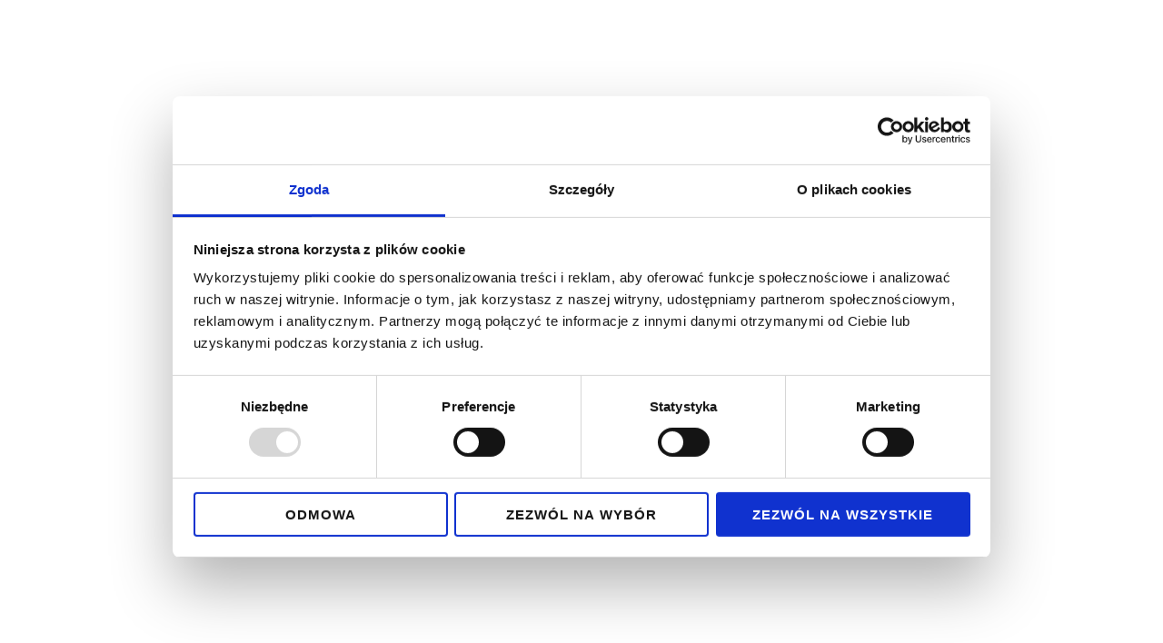

--- FILE ---
content_type: text/html; charset=UTF-8
request_url: https://water-plast.pl/de/category/ideen/
body_size: 37357
content:
<!DOCTYPE html>
<html lang="de-DE">
<head>
<meta charset="UTF-8">
<link rel="profile" href="http://gmpg.org/xfn/11">
<link rel="pingback" href="https://water-plast.pl/xmlrpc.php">


<script type="text/javascript" data-cookieconsent="ignore">
	window.dataLayer = window.dataLayer || [];

	function gtag() {
		dataLayer.push(arguments);
	}

	gtag("consent", "default", {
		ad_personalization: "denied",
		ad_storage: "denied",
		ad_user_data: "denied",
		analytics_storage: "denied",
		functionality_storage: "denied",
		personalization_storage: "denied",
		security_storage: "granted",
		wait_for_update: 500,
	});
	gtag("set", "ads_data_redaction", true);
	</script>
<script type="text/javascript" data-cookieconsent="ignore">
		(function (w, d, s, l, i) {
		w[l] = w[l] || [];
		w[l].push({'gtm.start': new Date().getTime(), event: 'gtm.js'});
		var f = d.getElementsByTagName(s)[0], j = d.createElement(s), dl = l !== 'dataLayer' ? '&l=' + l : '';
		j.async = true;
		j.src = 'https://www.googletagmanager.com/gtm.js?id=' + i + dl;
		f.parentNode.insertBefore(j, f);
	})(
		window,
		document,
		'script',
		'dataLayer',
		'GTM-PG6X2ZR3'
	);
</script>
<script type="text/javascript"
		id="Cookiebot"
		src="https://consent.cookiebot.com/uc.js"
		data-implementation="wp"
		data-cbid="e07b2c6a-911c-48e4-a058-cb7bc1a05246"
						data-culture="PL"
				data-blockingmode="auto"
	></script>
<meta name="viewport" content="width=device-width, initial-scale=1" />
<meta name='robots' content='index, follow, max-image-preview:large, max-snippet:-1, max-video-preview:-1' />

<!-- Google Tag Manager for WordPress by gtm4wp.com -->
<script data-cfasync="false" data-pagespeed-no-defer>
	var gtm4wp_datalayer_name = "dataLayer";
	var dataLayer = dataLayer || [];
</script>
<!-- End Google Tag Manager for WordPress by gtm4wp.com -->
	<!-- This site is optimized with the Yoast SEO plugin v26.7 - https://yoast.com/wordpress/plugins/seo/ -->
	<title>Archiwa Ideen - Water-Plast</title>
	<link rel="canonical" href="https://water-plast.pl/de/category/ideen/" />
	<meta property="og:locale" content="de_DE" />
	<meta property="og:type" content="article" />
	<meta property="og:title" content="Archiwa Ideen - Water-Plast" />
	<meta property="og:url" content="https://water-plast.pl/de/category/ideen/" />
	<meta property="og:site_name" content="Water-Plast" />
	<meta name="twitter:card" content="summary_large_image" />
	<script type="application/ld+json" class="yoast-schema-graph">{"@context":"https://schema.org","@graph":[{"@type":"CollectionPage","@id":"https://water-plast.pl/de/category/ideen/","url":"https://water-plast.pl/de/category/ideen/","name":"Archiwa Ideen - Water-Plast","isPartOf":{"@id":"https://water-plast.pl/de/#website"},"primaryImageOfPage":{"@id":"https://water-plast.pl/de/category/ideen/#primaryimage"},"image":{"@id":"https://water-plast.pl/de/category/ideen/#primaryimage"},"thumbnailUrl":"https://water-plast.pl/wp-content/uploads/2019/01/project-2.jpg","breadcrumb":{"@id":"https://water-plast.pl/de/category/ideen/#breadcrumb"},"inLanguage":"de"},{"@type":"ImageObject","inLanguage":"de","@id":"https://water-plast.pl/de/category/ideen/#primaryimage","url":"https://water-plast.pl/wp-content/uploads/2019/01/project-2.jpg","contentUrl":"https://water-plast.pl/wp-content/uploads/2019/01/project-2.jpg","width":1050,"height":700},{"@type":"BreadcrumbList","@id":"https://water-plast.pl/de/category/ideen/#breadcrumb","itemListElement":[{"@type":"ListItem","position":1,"name":"Strona główna","item":"https://water-plast.pl/de/"},{"@type":"ListItem","position":2,"name":"Ideen"}]},{"@type":"WebSite","@id":"https://water-plast.pl/de/#website","url":"https://water-plast.pl/de/","name":"Water-Plast","description":"Geomembrana, folia, PEHD, zbiorniki, uszczelnianie, skrzynki rozsączające, spawanie/zgrzewanie (PE,PP)","publisher":{"@id":"https://water-plast.pl/de/#organization"},"alternateName":"Hydro-Plast","potentialAction":[{"@type":"SearchAction","target":{"@type":"EntryPoint","urlTemplate":"https://water-plast.pl/de/?s={search_term_string}"},"query-input":{"@type":"PropertyValueSpecification","valueRequired":true,"valueName":"search_term_string"}}],"inLanguage":"de"},{"@type":"Organization","@id":"https://water-plast.pl/de/#organization","name":"Hydro-Plast Patryk Niepiekło","alternateName":"Water-Plast","url":"https://water-plast.pl/de/","logo":{"@type":"ImageObject","inLanguage":"de","@id":"https://water-plast.pl/de/#/schema/logo/image/","url":"https://water-plast.pl/wp-content/uploads/2022/12/LOgoWaterPlastbeztla-e1671542081896.png","contentUrl":"https://water-plast.pl/wp-content/uploads/2022/12/LOgoWaterPlastbeztla-e1671542081896.png","width":864,"height":504,"caption":"Hydro-Plast Patryk Niepiekło"},"image":{"@id":"https://water-plast.pl/de/#/schema/logo/image/"}}]}</script>
	<!-- / Yoast SEO plugin. -->


<link rel='dns-prefetch' href='//fonts.googleapis.com' />
<link rel="alternate" type="application/rss+xml" title="Water-Plast &raquo; Feed" href="https://water-plast.pl/de/feed/" />
<link rel="alternate" type="application/rss+xml" title="Water-Plast &raquo; Kommentar-Feed" href="https://water-plast.pl/de/comments/feed/" />
<link rel="alternate" type="application/rss+xml" title="Water-Plast &raquo; Ideen Kategorie-Feed" href="https://water-plast.pl/de/category/ideen/feed/" />
		<!-- This site uses the Google Analytics by MonsterInsights plugin v9.11.1 - Using Analytics tracking - https://www.monsterinsights.com/ -->
							<script src="//www.googletagmanager.com/gtag/js?id=G-WXJY3NMSC5"  data-cfasync="false" data-wpfc-render="false" type="text/javascript" async></script>
			<script data-cfasync="false" data-wpfc-render="false" type="text/javascript">
				var mi_version = '9.11.1';
				var mi_track_user = true;
				var mi_no_track_reason = '';
								var MonsterInsightsDefaultLocations = {"page_location":"https:\/\/water-plast.pl\/de\/category\/ideen\/"};
								if ( typeof MonsterInsightsPrivacyGuardFilter === 'function' ) {
					var MonsterInsightsLocations = (typeof MonsterInsightsExcludeQuery === 'object') ? MonsterInsightsPrivacyGuardFilter( MonsterInsightsExcludeQuery ) : MonsterInsightsPrivacyGuardFilter( MonsterInsightsDefaultLocations );
				} else {
					var MonsterInsightsLocations = (typeof MonsterInsightsExcludeQuery === 'object') ? MonsterInsightsExcludeQuery : MonsterInsightsDefaultLocations;
				}

								var disableStrs = [
										'ga-disable-G-WXJY3NMSC5',
									];

				/* Function to detect opted out users */
				function __gtagTrackerIsOptedOut() {
					for (var index = 0; index < disableStrs.length; index++) {
						if (document.cookie.indexOf(disableStrs[index] + '=true') > -1) {
							return true;
						}
					}

					return false;
				}

				/* Disable tracking if the opt-out cookie exists. */
				if (__gtagTrackerIsOptedOut()) {
					for (var index = 0; index < disableStrs.length; index++) {
						window[disableStrs[index]] = true;
					}
				}

				/* Opt-out function */
				function __gtagTrackerOptout() {
					for (var index = 0; index < disableStrs.length; index++) {
						document.cookie = disableStrs[index] + '=true; expires=Thu, 31 Dec 2099 23:59:59 UTC; path=/';
						window[disableStrs[index]] = true;
					}
				}

				if ('undefined' === typeof gaOptout) {
					function gaOptout() {
						__gtagTrackerOptout();
					}
				}
								window.dataLayer = window.dataLayer || [];

				window.MonsterInsightsDualTracker = {
					helpers: {},
					trackers: {},
				};
				if (mi_track_user) {
					function __gtagDataLayer() {
						dataLayer.push(arguments);
					}

					function __gtagTracker(type, name, parameters) {
						if (!parameters) {
							parameters = {};
						}

						if (parameters.send_to) {
							__gtagDataLayer.apply(null, arguments);
							return;
						}

						if (type === 'event') {
														parameters.send_to = monsterinsights_frontend.v4_id;
							var hookName = name;
							if (typeof parameters['event_category'] !== 'undefined') {
								hookName = parameters['event_category'] + ':' + name;
							}

							if (typeof MonsterInsightsDualTracker.trackers[hookName] !== 'undefined') {
								MonsterInsightsDualTracker.trackers[hookName](parameters);
							} else {
								__gtagDataLayer('event', name, parameters);
							}
							
						} else {
							__gtagDataLayer.apply(null, arguments);
						}
					}

					__gtagTracker('js', new Date());
					__gtagTracker('set', {
						'developer_id.dZGIzZG': true,
											});
					if ( MonsterInsightsLocations.page_location ) {
						__gtagTracker('set', MonsterInsightsLocations);
					}
										__gtagTracker('config', 'G-WXJY3NMSC5', {"forceSSL":"true","link_attribution":"true"} );
										window.gtag = __gtagTracker;										(function () {
						/* https://developers.google.com/analytics/devguides/collection/analyticsjs/ */
						/* ga and __gaTracker compatibility shim. */
						var noopfn = function () {
							return null;
						};
						var newtracker = function () {
							return new Tracker();
						};
						var Tracker = function () {
							return null;
						};
						var p = Tracker.prototype;
						p.get = noopfn;
						p.set = noopfn;
						p.send = function () {
							var args = Array.prototype.slice.call(arguments);
							args.unshift('send');
							__gaTracker.apply(null, args);
						};
						var __gaTracker = function () {
							var len = arguments.length;
							if (len === 0) {
								return;
							}
							var f = arguments[len - 1];
							if (typeof f !== 'object' || f === null || typeof f.hitCallback !== 'function') {
								if ('send' === arguments[0]) {
									var hitConverted, hitObject = false, action;
									if ('event' === arguments[1]) {
										if ('undefined' !== typeof arguments[3]) {
											hitObject = {
												'eventAction': arguments[3],
												'eventCategory': arguments[2],
												'eventLabel': arguments[4],
												'value': arguments[5] ? arguments[5] : 1,
											}
										}
									}
									if ('pageview' === arguments[1]) {
										if ('undefined' !== typeof arguments[2]) {
											hitObject = {
												'eventAction': 'page_view',
												'page_path': arguments[2],
											}
										}
									}
									if (typeof arguments[2] === 'object') {
										hitObject = arguments[2];
									}
									if (typeof arguments[5] === 'object') {
										Object.assign(hitObject, arguments[5]);
									}
									if ('undefined' !== typeof arguments[1].hitType) {
										hitObject = arguments[1];
										if ('pageview' === hitObject.hitType) {
											hitObject.eventAction = 'page_view';
										}
									}
									if (hitObject) {
										action = 'timing' === arguments[1].hitType ? 'timing_complete' : hitObject.eventAction;
										hitConverted = mapArgs(hitObject);
										__gtagTracker('event', action, hitConverted);
									}
								}
								return;
							}

							function mapArgs(args) {
								var arg, hit = {};
								var gaMap = {
									'eventCategory': 'event_category',
									'eventAction': 'event_action',
									'eventLabel': 'event_label',
									'eventValue': 'event_value',
									'nonInteraction': 'non_interaction',
									'timingCategory': 'event_category',
									'timingVar': 'name',
									'timingValue': 'value',
									'timingLabel': 'event_label',
									'page': 'page_path',
									'location': 'page_location',
									'title': 'page_title',
									'referrer' : 'page_referrer',
								};
								for (arg in args) {
																		if (!(!args.hasOwnProperty(arg) || !gaMap.hasOwnProperty(arg))) {
										hit[gaMap[arg]] = args[arg];
									} else {
										hit[arg] = args[arg];
									}
								}
								return hit;
							}

							try {
								f.hitCallback();
							} catch (ex) {
							}
						};
						__gaTracker.create = newtracker;
						__gaTracker.getByName = newtracker;
						__gaTracker.getAll = function () {
							return [];
						};
						__gaTracker.remove = noopfn;
						__gaTracker.loaded = true;
						window['__gaTracker'] = __gaTracker;
					})();
									} else {
										console.log("");
					(function () {
						function __gtagTracker() {
							return null;
						}

						window['__gtagTracker'] = __gtagTracker;
						window['gtag'] = __gtagTracker;
					})();
									}
			</script>
							<!-- / Google Analytics by MonsterInsights -->
		<style id='wp-img-auto-sizes-contain-inline-css' type='text/css'>
img:is([sizes=auto i],[sizes^="auto," i]){contain-intrinsic-size:3000px 1500px}
/*# sourceURL=wp-img-auto-sizes-contain-inline-css */
</style>

<style id='wp-emoji-styles-inline-css' type='text/css'>

	img.wp-smiley, img.emoji {
		display: inline !important;
		border: none !important;
		box-shadow: none !important;
		height: 1em !important;
		width: 1em !important;
		margin: 0 0.07em !important;
		vertical-align: -0.1em !important;
		background: none !important;
		padding: 0 !important;
	}
/*# sourceURL=wp-emoji-styles-inline-css */
</style>
<link rel='stylesheet' id='wp-block-library-css' href='https://water-plast.pl/wp-includes/css/dist/block-library/style.min.css?ver=6.9' type='text/css' media='all' />
<style id='classic-theme-styles-inline-css' type='text/css'>
/*! This file is auto-generated */
.wp-block-button__link{color:#fff;background-color:#32373c;border-radius:9999px;box-shadow:none;text-decoration:none;padding:calc(.667em + 2px) calc(1.333em + 2px);font-size:1.125em}.wp-block-file__button{background:#32373c;color:#fff;text-decoration:none}
/*# sourceURL=/wp-includes/css/classic-themes.min.css */
</style>
<style id='global-styles-inline-css' type='text/css'>
:root{--wp--preset--aspect-ratio--square: 1;--wp--preset--aspect-ratio--4-3: 4/3;--wp--preset--aspect-ratio--3-4: 3/4;--wp--preset--aspect-ratio--3-2: 3/2;--wp--preset--aspect-ratio--2-3: 2/3;--wp--preset--aspect-ratio--16-9: 16/9;--wp--preset--aspect-ratio--9-16: 9/16;--wp--preset--color--black: #000000;--wp--preset--color--cyan-bluish-gray: #abb8c3;--wp--preset--color--white: #ffffff;--wp--preset--color--pale-pink: #f78da7;--wp--preset--color--vivid-red: #cf2e2e;--wp--preset--color--luminous-vivid-orange: #ff6900;--wp--preset--color--luminous-vivid-amber: #fcb900;--wp--preset--color--light-green-cyan: #7bdcb5;--wp--preset--color--vivid-green-cyan: #00d084;--wp--preset--color--pale-cyan-blue: #8ed1fc;--wp--preset--color--vivid-cyan-blue: #0693e3;--wp--preset--color--vivid-purple: #9b51e0;--wp--preset--gradient--vivid-cyan-blue-to-vivid-purple: linear-gradient(135deg,rgb(6,147,227) 0%,rgb(155,81,224) 100%);--wp--preset--gradient--light-green-cyan-to-vivid-green-cyan: linear-gradient(135deg,rgb(122,220,180) 0%,rgb(0,208,130) 100%);--wp--preset--gradient--luminous-vivid-amber-to-luminous-vivid-orange: linear-gradient(135deg,rgb(252,185,0) 0%,rgb(255,105,0) 100%);--wp--preset--gradient--luminous-vivid-orange-to-vivid-red: linear-gradient(135deg,rgb(255,105,0) 0%,rgb(207,46,46) 100%);--wp--preset--gradient--very-light-gray-to-cyan-bluish-gray: linear-gradient(135deg,rgb(238,238,238) 0%,rgb(169,184,195) 100%);--wp--preset--gradient--cool-to-warm-spectrum: linear-gradient(135deg,rgb(74,234,220) 0%,rgb(151,120,209) 20%,rgb(207,42,186) 40%,rgb(238,44,130) 60%,rgb(251,105,98) 80%,rgb(254,248,76) 100%);--wp--preset--gradient--blush-light-purple: linear-gradient(135deg,rgb(255,206,236) 0%,rgb(152,150,240) 100%);--wp--preset--gradient--blush-bordeaux: linear-gradient(135deg,rgb(254,205,165) 0%,rgb(254,45,45) 50%,rgb(107,0,62) 100%);--wp--preset--gradient--luminous-dusk: linear-gradient(135deg,rgb(255,203,112) 0%,rgb(199,81,192) 50%,rgb(65,88,208) 100%);--wp--preset--gradient--pale-ocean: linear-gradient(135deg,rgb(255,245,203) 0%,rgb(182,227,212) 50%,rgb(51,167,181) 100%);--wp--preset--gradient--electric-grass: linear-gradient(135deg,rgb(202,248,128) 0%,rgb(113,206,126) 100%);--wp--preset--gradient--midnight: linear-gradient(135deg,rgb(2,3,129) 0%,rgb(40,116,252) 100%);--wp--preset--font-size--small: 13px;--wp--preset--font-size--medium: 20px;--wp--preset--font-size--large: 36px;--wp--preset--font-size--x-large: 42px;--wp--preset--spacing--20: 0.44rem;--wp--preset--spacing--30: 0.67rem;--wp--preset--spacing--40: 1rem;--wp--preset--spacing--50: 1.5rem;--wp--preset--spacing--60: 2.25rem;--wp--preset--spacing--70: 3.38rem;--wp--preset--spacing--80: 5.06rem;--wp--preset--shadow--natural: 6px 6px 9px rgba(0, 0, 0, 0.2);--wp--preset--shadow--deep: 12px 12px 50px rgba(0, 0, 0, 0.4);--wp--preset--shadow--sharp: 6px 6px 0px rgba(0, 0, 0, 0.2);--wp--preset--shadow--outlined: 6px 6px 0px -3px rgb(255, 255, 255), 6px 6px rgb(0, 0, 0);--wp--preset--shadow--crisp: 6px 6px 0px rgb(0, 0, 0);}:where(.is-layout-flex){gap: 0.5em;}:where(.is-layout-grid){gap: 0.5em;}body .is-layout-flex{display: flex;}.is-layout-flex{flex-wrap: wrap;align-items: center;}.is-layout-flex > :is(*, div){margin: 0;}body .is-layout-grid{display: grid;}.is-layout-grid > :is(*, div){margin: 0;}:where(.wp-block-columns.is-layout-flex){gap: 2em;}:where(.wp-block-columns.is-layout-grid){gap: 2em;}:where(.wp-block-post-template.is-layout-flex){gap: 1.25em;}:where(.wp-block-post-template.is-layout-grid){gap: 1.25em;}.has-black-color{color: var(--wp--preset--color--black) !important;}.has-cyan-bluish-gray-color{color: var(--wp--preset--color--cyan-bluish-gray) !important;}.has-white-color{color: var(--wp--preset--color--white) !important;}.has-pale-pink-color{color: var(--wp--preset--color--pale-pink) !important;}.has-vivid-red-color{color: var(--wp--preset--color--vivid-red) !important;}.has-luminous-vivid-orange-color{color: var(--wp--preset--color--luminous-vivid-orange) !important;}.has-luminous-vivid-amber-color{color: var(--wp--preset--color--luminous-vivid-amber) !important;}.has-light-green-cyan-color{color: var(--wp--preset--color--light-green-cyan) !important;}.has-vivid-green-cyan-color{color: var(--wp--preset--color--vivid-green-cyan) !important;}.has-pale-cyan-blue-color{color: var(--wp--preset--color--pale-cyan-blue) !important;}.has-vivid-cyan-blue-color{color: var(--wp--preset--color--vivid-cyan-blue) !important;}.has-vivid-purple-color{color: var(--wp--preset--color--vivid-purple) !important;}.has-black-background-color{background-color: var(--wp--preset--color--black) !important;}.has-cyan-bluish-gray-background-color{background-color: var(--wp--preset--color--cyan-bluish-gray) !important;}.has-white-background-color{background-color: var(--wp--preset--color--white) !important;}.has-pale-pink-background-color{background-color: var(--wp--preset--color--pale-pink) !important;}.has-vivid-red-background-color{background-color: var(--wp--preset--color--vivid-red) !important;}.has-luminous-vivid-orange-background-color{background-color: var(--wp--preset--color--luminous-vivid-orange) !important;}.has-luminous-vivid-amber-background-color{background-color: var(--wp--preset--color--luminous-vivid-amber) !important;}.has-light-green-cyan-background-color{background-color: var(--wp--preset--color--light-green-cyan) !important;}.has-vivid-green-cyan-background-color{background-color: var(--wp--preset--color--vivid-green-cyan) !important;}.has-pale-cyan-blue-background-color{background-color: var(--wp--preset--color--pale-cyan-blue) !important;}.has-vivid-cyan-blue-background-color{background-color: var(--wp--preset--color--vivid-cyan-blue) !important;}.has-vivid-purple-background-color{background-color: var(--wp--preset--color--vivid-purple) !important;}.has-black-border-color{border-color: var(--wp--preset--color--black) !important;}.has-cyan-bluish-gray-border-color{border-color: var(--wp--preset--color--cyan-bluish-gray) !important;}.has-white-border-color{border-color: var(--wp--preset--color--white) !important;}.has-pale-pink-border-color{border-color: var(--wp--preset--color--pale-pink) !important;}.has-vivid-red-border-color{border-color: var(--wp--preset--color--vivid-red) !important;}.has-luminous-vivid-orange-border-color{border-color: var(--wp--preset--color--luminous-vivid-orange) !important;}.has-luminous-vivid-amber-border-color{border-color: var(--wp--preset--color--luminous-vivid-amber) !important;}.has-light-green-cyan-border-color{border-color: var(--wp--preset--color--light-green-cyan) !important;}.has-vivid-green-cyan-border-color{border-color: var(--wp--preset--color--vivid-green-cyan) !important;}.has-pale-cyan-blue-border-color{border-color: var(--wp--preset--color--pale-cyan-blue) !important;}.has-vivid-cyan-blue-border-color{border-color: var(--wp--preset--color--vivid-cyan-blue) !important;}.has-vivid-purple-border-color{border-color: var(--wp--preset--color--vivid-purple) !important;}.has-vivid-cyan-blue-to-vivid-purple-gradient-background{background: var(--wp--preset--gradient--vivid-cyan-blue-to-vivid-purple) !important;}.has-light-green-cyan-to-vivid-green-cyan-gradient-background{background: var(--wp--preset--gradient--light-green-cyan-to-vivid-green-cyan) !important;}.has-luminous-vivid-amber-to-luminous-vivid-orange-gradient-background{background: var(--wp--preset--gradient--luminous-vivid-amber-to-luminous-vivid-orange) !important;}.has-luminous-vivid-orange-to-vivid-red-gradient-background{background: var(--wp--preset--gradient--luminous-vivid-orange-to-vivid-red) !important;}.has-very-light-gray-to-cyan-bluish-gray-gradient-background{background: var(--wp--preset--gradient--very-light-gray-to-cyan-bluish-gray) !important;}.has-cool-to-warm-spectrum-gradient-background{background: var(--wp--preset--gradient--cool-to-warm-spectrum) !important;}.has-blush-light-purple-gradient-background{background: var(--wp--preset--gradient--blush-light-purple) !important;}.has-blush-bordeaux-gradient-background{background: var(--wp--preset--gradient--blush-bordeaux) !important;}.has-luminous-dusk-gradient-background{background: var(--wp--preset--gradient--luminous-dusk) !important;}.has-pale-ocean-gradient-background{background: var(--wp--preset--gradient--pale-ocean) !important;}.has-electric-grass-gradient-background{background: var(--wp--preset--gradient--electric-grass) !important;}.has-midnight-gradient-background{background: var(--wp--preset--gradient--midnight) !important;}.has-small-font-size{font-size: var(--wp--preset--font-size--small) !important;}.has-medium-font-size{font-size: var(--wp--preset--font-size--medium) !important;}.has-large-font-size{font-size: var(--wp--preset--font-size--large) !important;}.has-x-large-font-size{font-size: var(--wp--preset--font-size--x-large) !important;}
:where(.wp-block-post-template.is-layout-flex){gap: 1.25em;}:where(.wp-block-post-template.is-layout-grid){gap: 1.25em;}
:where(.wp-block-term-template.is-layout-flex){gap: 1.25em;}:where(.wp-block-term-template.is-layout-grid){gap: 1.25em;}
:where(.wp-block-columns.is-layout-flex){gap: 2em;}:where(.wp-block-columns.is-layout-grid){gap: 2em;}
:root :where(.wp-block-pullquote){font-size: 1.5em;line-height: 1.6;}
/*# sourceURL=global-styles-inline-css */
</style>
<link rel='stylesheet' id='contact-form-7-css' href='https://water-plast.pl/wp-content/plugins/contact-form-7/includes/css/styles.css?ver=6.1.4' type='text/css' media='all' />
<link rel='stylesheet' id='wpml-legacy-horizontal-list-0-css' href='https://water-plast.pl/wp-content/plugins/sitepress-multilingual-cms/templates/language-switchers/legacy-list-horizontal/style.min.css?ver=1' type='text/css' media='all' />
<link rel='stylesheet' id='wpml-menu-item-0-css' href='https://water-plast.pl/wp-content/plugins/sitepress-multilingual-cms/templates/language-switchers/menu-item/style.min.css?ver=1' type='text/css' media='all' />
<link rel='stylesheet' id='font-awesome-css' href='https://water-plast.pl/wp-content/plugins/elementor/assets/lib/font-awesome/css/font-awesome.min.css?ver=4.7.0' type='text/css' media='all' />
<link rel='stylesheet' id='monstroid2-theme-style-css' href='https://water-plast.pl/wp-content/themes/monstroid2/style.css?ver=1.1.13' type='text/css' media='all' />
<style id='monstroid2-theme-style-inline-css' type='text/css'>
/* #Typography */body {font-style: normal;font-weight: 300;font-size: 14px;line-height: 1.6;font-family: Roboto, sans-serif;letter-spacing: 0px;text-align: left;color: #3b3d42;}h1,.h1-style {font-style: normal;font-weight: 400;font-size: 34px;line-height: 1.4;font-family: Roboto, sans-serif;letter-spacing: 0px;text-align: inherit;color: #3b3d42;}h2,.h2-style {font-style: normal;font-weight: 400;font-size: 24px;line-height: 1.4;font-family: Roboto, sans-serif;letter-spacing: 0px;text-align: inherit;color: #3b3d42;}h3,.h3-style {font-style: normal;font-weight: 400;font-size: 21px;line-height: 1.4;font-family: Roboto, sans-serif;letter-spacing: 0px;text-align: inherit;color: #3b3d42;}h4,.h4-style {font-style: normal;font-weight: 400;font-size: 20px;line-height: 1.5;font-family: Roboto, sans-serif;letter-spacing: 0px;text-align: inherit;color: #3b3d42;}h5,.h5-style {font-style: normal;font-weight: 300;font-size: 18px;line-height: 1.5;font-family: Roboto, sans-serif;letter-spacing: 0px;text-align: inherit;color: #3b3d42;}h6,.h6-style {font-style: normal;font-weight: 500;font-size: 14px;line-height: 1.5;font-family: Roboto, sans-serif;letter-spacing: 0px;text-align: inherit;color: #3b3d42;}@media (min-width: 1200px) {h1,.h1-style { font-size: 56px; }h2,.h2-style { font-size: 40px; }h3,.h3-style { font-size: 28px; }}a,h1 a:hover,h2 a:hover,h3 a:hover,h4 a:hover,h5 a:hover,h6 a:hover { color: #398ffc; }a:hover { color: #3b3d42; }blockquote {color: #1a91f2;}/* #Header */.site-header__wrap {background-color: #ffffff;background-repeat: repeat;background-position: center top;background-attachment: scroll;;}/* ##Top Panel */.top-panel {color: #a1a2a4;background-color: #ffffff;}/* #Main Menu */.main-navigation {font-style: normal;font-weight: 400;font-size: 14px;line-height: 1.4;font-family: Roboto, sans-serif;letter-spacing: 0px;}.main-navigation a,.menu-item-has-children:before {color: #a1a2a4;}.main-navigation a:hover,.main-navigation .current_page_item>a,.main-navigation .current-menu-item>a,.main-navigation .current_page_ancestor>a,.main-navigation .current-menu-ancestor>a {color: #3b3d42;}/* #Mobile Menu */.mobile-menu-toggle-button {color: #ffffff;background-color: #1a91f2;}/* #Social */.social-list a {color: #a1a2a4;}.social-list a:hover {color: #1a91f2;}/* #Breadcrumbs */.breadcrumbs_item {font-style: normal;font-weight: 400;font-size: 11px;line-height: 1.5;font-family: Roboto, sans-serif;letter-spacing: 0px;}.breadcrumbs_item_sep,.breadcrumbs_item_link {color: #a1a2a4;}.breadcrumbs_item_link:hover {color: #1a91f2;}/* #Post navigation */.post-navigation i {color: #a1a2a4;}.post-navigation .nav-links a:hover .post-title,.post-navigation .nav-links a:hover .nav-text {color: #398ffc;}.post-navigation .nav-links a:hover i {color: #3b3d42;}/* #Pagination */.pagination .page-numbers,.page-links > span,.page-links > a {color: #a1a2a4;}.pagination a.page-numbers:hover,.pagination .page-numbers.current,.page-links > a:hover,.page-links > span {color: #3b3d42;}.pagination .next,.pagination .prev {color: #398ffc;}.pagination .next:hover,.pagination .prev:hover {color: #3b3d42;}/* #Button Appearance Styles (regular scheme) */.btn,button,input[type='button'],input[type='reset'],input[type='submit'] {font-style: normal;font-weight: 900;font-size: 11px;line-height: 1;font-family: Roboto, sans-serif;letter-spacing: 1px;color: #ffffff;background-color: #1a91f2;}.btn:hover,button:hover,input[type='button']:hover,input[type='reset']:hover,input[type='submit']:hover,input[type='reset']:hover {color: #ffffff;background-color: rgb(64,183,255);}.btn.invert-button {color: #ffffff;}.btn.invert-button:hover {color: #ffffff;border-color: #1a91f2;background-color: #1a91f2;}input,optgroup,select,textarea {font-size: 14px;}/* #Comment, Contact, Password Forms */.comment-form .submit,.wpcf7-submit,.post-password-form label + input {font-style: normal;font-weight: 900;font-size: 11px;line-height: 1;font-family: Roboto, sans-serif;letter-spacing: 1px;color: #ffffff;background-color: #1a91f2;}.comment-form .submit:hover,.wpcf7-submit:hover,.post-password-form label + input:hover {color: #ffffff;background-color: rgb(64,183,255);}.comment-reply-title {font-style: normal;font-weight: 400;font-size: 20px;line-height: 1.5;font-family: Roboto, sans-serif;letter-spacing: 0px;color: #3b3d42;}/* Cookies consent */.comment-form-cookies-consent input[type='checkbox']:checked ~ label[for=wp-comment-cookies-consent]:before {color: #ffffff;border-color: #1a91f2;background-color: #1a91f2;}/* #Comment Reply Link */#cancel-comment-reply-link {color: #398ffc;}#cancel-comment-reply-link:hover {color: #3b3d42;}/* #Comment item */.comment-body .fn {font-style: normal;font-weight: 500;font-size: 14px;line-height: 1.5;font-family: Roboto, sans-serif;letter-spacing: 0px;color: #3b3d42;}.comment-date__time {color: #a1a2a4;}.comment-reply-link {font-style: normal;font-weight: 900;font-size: 11px;line-height: 1;font-family: Roboto, sans-serif;letter-spacing: 1px;}/* #Input Placeholders */::-webkit-input-placeholder { color: #a1a2a4; }::-moz-placeholder{ color: #a1a2a4; }:-moz-placeholder{ color: #a1a2a4; }:-ms-input-placeholder{ color: #a1a2a4; }/* #Entry Meta */.posted-on,.cat-links,.byline,.tags-links {color: #a1a2a4;}.comments-button {color: #a1a2a4;}.comments-button:hover {color: #ffffff;background-color: #1a91f2;}.btn-style .post-categories a {color: #ffffff;background-color: #1a91f2;}.btn-style .post-categories a:hover {color: #ffffff;background-color: rgb(64,183,255);}.sticky-label {color: #ffffff;background-color: #1a91f2;}/* Posts List Item Invert */.invert-hover.has-post-thumbnail:hover,.invert-hover.has-post-thumbnail:hover .posted-on,.invert-hover.has-post-thumbnail:hover .cat-links,.invert-hover.has-post-thumbnail:hover .byline,.invert-hover.has-post-thumbnail:hover .tags-links,.invert-hover.has-post-thumbnail:hover .entry-meta,.invert-hover.has-post-thumbnail:hover a,.invert-hover.has-post-thumbnail:hover .btn-icon,.invert-item.has-post-thumbnail,.invert-item.has-post-thumbnail .posted-on,.invert-item.has-post-thumbnail .cat-links,.invert-item.has-post-thumbnail .byline,.invert-item.has-post-thumbnail .tags-links,.invert-item.has-post-thumbnail .entry-meta,.invert-item.has-post-thumbnail a,.invert-item.has-post-thumbnail .btn:hover,.invert-item.has-post-thumbnail .btn-style .post-categories a:hover,.invert,.invert .entry-title,.invert a,.invert .byline,.invert .posted-on,.invert .cat-links,.invert .tags-links {color: #ffffff;}.invert-hover.has-post-thumbnail:hover a:hover,.invert-hover.has-post-thumbnail:hover .btn-icon:hover,.invert-item.has-post-thumbnail a:hover,.invert a:hover {color: #398ffc;}.invert-hover.has-post-thumbnail .btn,.invert-item.has-post-thumbnail .comments-button,.posts-list--default.list-style-v10 .invert.default-item .comments-button{color: #ffffff;background-color: #1a91f2;}.invert-hover.has-post-thumbnail .btn:hover,.invert-item.has-post-thumbnail .comments-button:hover,.posts-list--default.list-style-v10 .invert.default-item .comments-button:hover {color: #398ffc;background-color: #ffffff;}/* Default Posts List */.list-style-v8 .comments-link {color: #a1a2a4;}.list-style-v8 .comments-link:hover {color: #3b3d42;}/* Creative Posts List */.creative-item .entry-title a:hover {color: #398ffc;}.list-style-default .creative-item a,.creative-item .btn-icon {color: #a1a2a4;}.list-style-default .creative-item a:hover,.creative-item .btn-icon:hover {color: #398ffc;}.list-style-default .creative-item .btn,.list-style-default .creative-item .btn:hover,.list-style-default .creative-item .comments-button:hover {color: #ffffff;}.creative-item__title-first-letter {font-style: normal;font-weight: 400;font-family: Roboto, sans-serif;color: #3b3d42;}.posts-list--creative.list-style-v10 .creative-item:before {background-color: #1a91f2;box-shadow: 0px 0px 0px 8px rgba(26,145,242,0.25);}.posts-list--creative.list-style-v10 .creative-item__post-date {font-style: normal;font-weight: 400;font-size: 20px;line-height: 1.5;font-family: Roboto, sans-serif;letter-spacing: 0px;color: #398ffc;}.posts-list--creative.list-style-v10 .creative-item__post-date a {color: #398ffc;}.posts-list--creative.list-style-v10 .creative-item__post-date a:hover {color: #3b3d42;}/* Creative Posts List style-v2 */.list-style-v2 .creative-item .entry-title,.list-style-v9 .creative-item .entry-title {font-style: normal;font-weight: 400;font-size: 20px;line-height: 1.5;font-family: Roboto, sans-serif;letter-spacing: 0px;}/* Image Post Format */.post_format-post-format-image .post-thumbnail__link:before {color: #ffffff;background-color: #1a91f2;}/* Gallery Post Format */.post_format-post-format-gallery .swiper-button-prev,.post_format-post-format-gallery .swiper-button-next {color: #a1a2a4;}.post_format-post-format-gallery .swiper-button-prev:hover,.post_format-post-format-gallery .swiper-button-next:hover {color: #3b3d42;}/* Link Post Format */.post_format-post-format-quote .post-format-quote {color: #ffffff;background-color: #1a91f2;}.post_format-post-format-quote .post-format-quote:before {color: #1a91f2;background-color: #ffffff;}/* Post Author */.post-author__title a {color: #398ffc;}.post-author__title a:hover {color: #3b3d42;}.invert .post-author__title a {color: #ffffff;}.invert .post-author__title a:hover {color: #398ffc;}/* Single Post */.single-post blockquote {border-color: #1a91f2;}.single-post:not(.post-template-single-layout-4):not(.post-template-single-layout-7) .tags-links a:hover {color: #ffffff;border-color: #1a91f2;background-color: #1a91f2;}.single-header-3 .post-author .byline,.single-header-4 .post-author .byline,.single-header-5 .post-author .byline {font-style: normal;font-weight: 400;font-size: 20px;line-height: 1.5;font-family: Roboto, sans-serif;letter-spacing: 0px;}.single-header-8,.single-header-10 .entry-header {background-color: #1a91f2;}.single-header-8.invert a:hover,.single-header-10.invert a:hover {color: rgba(255,255,255,0.5);}.single-header-3 a.comments-button,.single-header-10 a.comments-button {border: 1px solid #ffffff;}.single-header-3 a.comments-button:hover,.single-header-10 a.comments-button:hover {color: #398ffc;background-color: #ffffff;}/* Page preloader */.page-preloader {border-top-color: #1a91f2;border-right-color: #1a91f2;}/* Logo */.site-logo__link,.site-logo__link:hover {color: #1a91f2;}/* Page title */.page-title {font-style: normal;font-weight: 400;font-size: 24px;line-height: 1.4;font-family: Roboto, sans-serif;letter-spacing: 0px;color: #3b3d42;}@media (min-width: 1200px) {.page-title { font-size: 40px; }}/* Grid Posts List */.posts-list.list-style-v3 .comments-link {border-color: #398ffc;}.posts-list.list-style-v4 .comments-link {color: #a1a2a4;}.posts-list.list-style-v4 .posts-list__item.grid-item .grid-item-wrap .comments-link{background-color: #ffffff;}.posts-list.list-style-v4 .posts-list__item.grid-item .grid-item-wrap .comments-link:hover {color: #ffffff;background-color: #398ffc;}/* Posts List Grid Item Invert */.grid-item-wrap.invert,.grid-item-wrap.invert .posted-on,.grid-item-wrap.invert .cat-links,.grid-item-wrap.invert .byline,.grid-item-wrap.invert .tags-links,.grid-item-wrap.invert .entry-meta,.grid-item-wrap.invert a,.grid-item-wrap.invert .btn-icon,.grid-item-wrap.invert .comments-button {color: #ffffff;}/* Posts List Grid-5 Item Invert */.list-style-v5 .grid-item-wrap.invert .posted-on,.list-style-v5 .grid-item-wrap.invert .cat-links,.list-style-v5 .grid-item-wrap.invert .byline,.list-style-v5 .grid-item-wrap.invert .tags-links,.list-style-v5 .grid-item-wrap.invert .posted-on a,.list-style-v5 .grid-item-wrap.invert .cat-links a,.list-style-v5 .grid-item-wrap.invert .tags-links a,.list-style-v5 .grid-item-wrap.invert .byline a,.list-style-v5 .grid-item-wrap.invert .comments-link,.list-style-v5 .grid-item-wrap.invert .entry-title a:hover {color: #1a91f2;}.list-style-v5 .grid-item-wrap.invert .posted-on a:hover,.list-style-v5 .grid-item-wrap.invert .cat-links a:hover,.list-style-v5 .grid-item-wrap.invert .tags-links a:hover,.list-style-v5 .grid-item-wrap.invert .byline a:hover,.list-style-v5 .grid-item-wrap.invert .comments-link:hover {color: #ffffff;}/* Posts List Grid-6 Item Invert */.posts-list.list-style-v6 .posts-list__item.grid-item .grid-item-wrap .cat-links a,.posts-list.list-style-v7 .posts-list__item.grid-item .grid-item-wrap .cat-links a {color: #ffffff;background-color: #398ffc;}.posts-list.list-style-v6 .posts-list__item.grid-item .grid-item-wrap .cat-links a:hover,.posts-list.list-style-v7 .posts-list__item.grid-item .grid-item-wrap .cat-links a:hover {color: #ffffff;background-color: rgb(64,183,255);}.posts-list.list-style-v9 .posts-list__item.grid-item .grid-item-wrap .entry-header .entry-title {font-weight : 300;}/* Grid 7 */.list-style-v7 .grid-item-wrap.invert .posted-on a:hover,.list-style-v7 .grid-item-wrap.invert .cat-links a:hover,.list-style-v7 .grid-item-wrap.invert .tags-links a:hover,.list-style-v7 .grid-item-wrap.invert .byline a:hover,.list-style-v7 .grid-item-wrap.invert .comments-link:hover,.list-style-v7 .grid-item-wrap.invert .entry-title a:hover,.list-style-v6 .grid-item-wrap.invert .posted-on a:hover,.list-style-v6 .grid-item-wrap.invert .cat-links a:hover,.list-style-v6 .grid-item-wrap.invert .tags-links a:hover,.list-style-v6 .grid-item-wrap.invert .byline a:hover,.list-style-v6 .grid-item-wrap.invert .comments-link:hover,.list-style-v6 .grid-item-wrap.invert .entry-title a:hover {color: #1a91f2;}.list-style-v7 .grid-item-wrap.invert .posted-on,.list-style-v7 .grid-item-wrap.invert .cat-links,.list-style-v7 .grid-item-wrap.invert .byline,.list-style-v7 .grid-item-wrap.invert .tags-links,.list-style-v7 .grid-item-wrap.invert .posted-on a,.list-style-v7 .grid-item-wrap.invert .cat-links a,.list-style-v7 .grid-item-wrap.invert .tags-links a,.list-style-v7 .grid-item-wrap.invert .byline a,.list-style-v7 .grid-item-wrap.invert .comments-link,.list-style-v7 .grid-item-wrap.invert .entry-title a,.list-style-v7 .grid-item-wrap.invert .entry-content p,.list-style-v6 .grid-item-wrap.invert .posted-on,.list-style-v6 .grid-item-wrap.invert .cat-links,.list-style-v6 .grid-item-wrap.invert .byline,.list-style-v6 .grid-item-wrap.invert .tags-links,.list-style-v6 .grid-item-wrap.invert .posted-on a,.list-style-v6 .grid-item-wrap.invert .cat-links a,.list-style-v6 .grid-item-wrap.invert .tags-links a,.list-style-v6 .grid-item-wrap.invert .byline a,.list-style-v6 .grid-item-wrap.invert .comments-link,.list-style-v6 .grid-item-wrap.invert .entry-title a,.list-style-v6 .grid-item-wrap.invert .entry-content p {color: #ffffff;}.posts-list.list-style-v7 .grid-item .grid-item-wrap .entry-footer .comments-link:hover,.posts-list.list-style-v6 .grid-item .grid-item-wrap .entry-footer .comments-link:hover,.posts-list.list-style-v6 .posts-list__item.grid-item .grid-item-wrap .btn:hover,.posts-list.list-style-v7 .posts-list__item.grid-item .grid-item-wrap .btn:hover {color: #1a91f2;border-color: #1a91f2;}.posts-list.list-style-v10 .grid-item-inner .space-between-content .comments-link {color: #a1a2a4;}.posts-list.list-style-v10 .grid-item-inner .space-between-content .comments-link:hover {color: #1a91f2;}.posts-list.list-style-v10 .posts-list__item.justify-item .justify-item-inner .entry-title a {color: #3b3d42;}.posts-list.posts-list--vertical-justify.list-style-v10 .posts-list__item.justify-item .justify-item-inner .entry-title a:hover{color: #ffffff;background-color: #1a91f2;}.posts-list.list-style-v5 .posts-list__item.justify-item .justify-item-inner.invert .cat-links a:hover,.posts-list.list-style-v8 .posts-list__item.justify-item .justify-item-inner.invert .cat-links a:hover {color: #ffffff;background-color: rgb(64,183,255);}.posts-list.list-style-v5 .posts-list__item.justify-item .justify-item-inner.invert .cat-links a,.posts-list.list-style-v8 .posts-list__item.justify-item .justify-item-inner.invert .cat-links a{color: #ffffff;background-color: #398ffc;}.list-style-v8 .justify-item-inner.invert .posted-on,.list-style-v8 .justify-item-inner.invert .cat-links,.list-style-v8 .justify-item-inner.invert .byline,.list-style-v8 .justify-item-inner.invert .tags-links,.list-style-v8 .justify-item-inner.invert .posted-on a,.list-style-v8 .justify-item-inner.invert .cat-links a,.list-style-v8 .justify-item-inner.invert .tags-links a,.list-style-v8 .justify-item-inner.invert .byline a,.list-style-v8 .justify-item-inner.invert .comments-link,.list-style-v8 .justify-item-inner.invert .entry-title a,.list-style-v8 .justify-item-inner.invert .entry-content p,.list-style-v5 .justify-item-inner.invert .posted-on,.list-style-v5 .justify-item-inner.invert .cat-links,.list-style-v5 .justify-item-inner.invert .byline,.list-style-v5 .justify-item-inner.invert .tags-links,.list-style-v5 .justify-item-inner.invert .posted-on a,.list-style-v5 .justify-item-inner.invert .cat-links a,.list-style-v5 .justify-item-inner.invert .tags-links a,.list-style-v5 .justify-item-inner.invert .byline a,.list-style-v5 .justify-item-inner.invert .comments-link,.list-style-v5 .justify-item-inner.invert .entry-title a,.list-style-v5 .justify-item-inner.invert .entry-content p,.list-style-v4 .justify-item-inner.invert .posted-on:hover,.list-style-v4 .justify-item-inner.invert .cat-links,.list-style-v4 .justify-item-inner.invert .byline,.list-style-v4 .justify-item-inner.invert .tags-links,.list-style-v4 .justify-item-inner.invert .posted-on a,.list-style-v4 .justify-item-inner.invert .cat-links a,.list-style-v4 .justify-item-inner.invert .tags-links a,.list-style-v4 .justify-item-inner.invert .byline a,.list-style-v4 .justify-item-inner.invert .comments-link,.list-style-v4 .justify-item-inner.invert .entry-title a,.list-style-v4 .justify-item-inner.invert .entry-content p {color: #ffffff;}.list-style-v8 .justify-item-inner.invert .posted-on a:hover,.list-style-v8 .justify-item-inner.invert .cat-links a:hover,.list-style-v8 .justify-item-inner.invert .tags-links a:hover,.list-style-v8 .justify-item-inner.invert .byline a:hover,.list-style-v8 .justify-item-inner.invert .comments-link:hover,.list-style-v8 .justify-item-inner.invert .entry-title a:hover,.list-style-v5 .justify-item-inner.invert .posted-on a:hover,.list-style-v5 .justify-item-inner.invert .cat-links a:hover,.list-style-v5 .justify-item-inner.invert .tags-links a:hover,.list-style-v5 .justify-item-inner.invert .byline a:hover,.list-style-v5 .justify-item-inner.invert .entry-title a:hover,.list-style-v4 .justify-item-inner.invert .posted-on a,.list-style-v4 .justify-item-inner.invert .cat-links a:hover,.list-style-v4 .justify-item-inner.invert .tags-links a:hover,.list-style-v4 .justify-item-inner.invert .byline a:hover,.list-style-v4 .justify-item-inner.invert .comments-link:hover,.list-style-v4 .justify-item-inner.invert .entry-title a:hover{color: #1a91f2;}.posts-list.list-style-v5 .justify-item .justify-item-wrap .entry-footer .comments-link:hover {border-color: #1a91f2;}.list-style-v4 .justify-item-inner.invert .btn:hover,.list-style-v6 .justify-item-wrap.invert .btn:hover,.list-style-v8 .justify-item-inner.invert .btn:hover {color: #ffffff;}.posts-list.posts-list--vertical-justify.list-style-v5 .posts-list__item.justify-item .justify-item-wrap .entry-footer .comments-link:hover,.posts-list.posts-list--vertical-justify.list-style-v5 .posts-list__item.justify-item .justify-item-wrap .entry-footer .btn:hover {color: #1a91f2;border-color: #1a91f2;}/* masonry Posts List */.posts-list.list-style-v3 .comments-link {border-color: #398ffc;}.posts-list.list-style-v4 .comments-link {color: #a1a2a4;}.posts-list.list-style-v4 .posts-list__item.masonry-item .masonry-item-wrap .comments-link{background-color: #ffffff;}.posts-list.list-style-v4 .posts-list__item.masonry-item .masonry-item-wrap .comments-link:hover {color: #ffffff;background-color: #398ffc;}/* Posts List masonry Item Invert */.masonry-item-wrap.invert,.masonry-item-wrap.invert .posted-on,.masonry-item-wrap.invert .cat-links,.masonry-item-wrap.invert .byline,.masonry-item-wrap.invert .tags-links,.masonry-item-wrap.invert .entry-meta,.masonry-item-wrap.invert a,.masonry-item-wrap.invert .btn-icon,.masonry-item-wrap.invert .comments-button {color: #ffffff;}/* Posts List masonry-5 Item Invert */.list-style-v5 .masonry-item-wrap.invert .posted-on,.list-style-v5 .masonry-item-wrap.invert .cat-links,.list-style-v5 .masonry-item-wrap.invert .byline,.list-style-v5 .masonry-item-wrap.invert .tags-links,.list-style-v5 .masonry-item-wrap.invert .posted-on a,.list-style-v5 .masonry-item-wrap.invert .cat-links a,.list-style-v5 .masonry-item-wrap.invert .tags-links a,.list-style-v5 .masonry-item-wrap.invert .byline a,.list-style-v5 .masonry-item-wrap.invert .comments-link,.list-style-v5 .masonry-item-wrap.invert .entry-title a:hover {color: #1a91f2;}.list-style-v5 .masonry-item-wrap.invert .posted-on a:hover,.list-style-v5 .masonry-item-wrap.invert .cat-links a:hover,.list-style-v5 .masonry-item-wrap.invert .tags-links a:hover,.list-style-v5 .masonry-item-wrap.invert .byline a:hover,.list-style-v5 .masonry-item-wrap.invert .comments-link:hover {color: #ffffff;}.posts-list.list-style-v10 .masonry-item-inner .space-between-content .comments-link {color: #a1a2a4;}.posts-list.list-style-v10 .masonry-item-inner .space-between-content .comments-link:hover {color: #1a91f2;}.widget_recent_entries a,.widget_recent_comments a {font-style: normal;font-weight: 500;font-size: 14px;line-height: 1.5;font-family: Roboto, sans-serif;letter-spacing: 0px;color: #3b3d42;}.widget_recent_entries a:hover,.widget_recent_comments a:hover {color: #398ffc;}.widget_recent_entries .post-date,.widget_recent_comments .recentcomments {color: #a1a2a4;}.widget_recent_comments .comment-author-link a {color: #a1a2a4;}.widget_recent_comments .comment-author-link a:hover {color: #398ffc;}.widget_calendar th,.widget_calendar caption {color: #1a91f2;}.widget_calendar tbody td a {color: #3b3d42;}.widget_calendar tbody td a:hover {color: #ffffff;background-color: #1a91f2;}.widget_calendar tfoot td a {color: #a1a2a4;}.widget_calendar tfoot td a:hover {color: #3b3d42;}/* Preloader */.jet-smart-listing-wrap.jet-processing + div.jet-smart-listing-loading,div.wpcf7 .ajax-loader {border-top-color: #1a91f2;border-right-color: #1a91f2;}/*--------------------------------------------------------------## Ecwid Plugin Styles--------------------------------------------------------------*//* Product Title, Product Price amount */html#ecwid_html body#ecwid_body .ec-size .ec-wrapper .ec-store .grid-product__title-inner,html#ecwid_html body#ecwid_body .ec-size .ec-wrapper .ec-store .grid__products .grid-product__image ~ .grid-product__price .grid-product__price-amount,html#ecwid_html body#ecwid_body .ec-size .ec-wrapper .ec-store .grid__products .grid-product__image ~ .grid-product__title .grid-product__price-amount,html#ecwid_html body#ecwid_body .ec-size .ec-store .grid__products--medium-items.grid__products--layout-center .grid-product__price-compare,html#ecwid_html body#ecwid_body .ec-size .ec-store .grid__products--medium-items .grid-product__details,html#ecwid_html body#ecwid_body .ec-size .ec-store .grid__products--medium-items .grid-product__sku,html#ecwid_html body#ecwid_body .ec-size .ec-store .grid__products--medium-items .grid-product__sku-hover,html#ecwid_html body#ecwid_body .ec-size .ec-store .grid__products--medium-items .grid-product__tax,html#ecwid_html body#ecwid_body .ec-size .ec-wrapper .ec-store .form__msg,html#ecwid_html body#ecwid_body .ec-size.ec-size--l .ec-wrapper .ec-store h1,html#ecwid_html body#ecwid_body.page .ec-size .ec-wrapper .ec-store .product-details__product-title,html#ecwid_html body#ecwid_body.page .ec-size .ec-wrapper .ec-store .product-details__product-price,html#ecwid_html body#ecwid_body .ec-size .ec-wrapper .ec-store .product-details-module__title,html#ecwid_html body#ecwid_body .ec-size .ec-wrapper .ec-store .ec-cart-summary__row--total .ec-cart-summary__title,html#ecwid_html body#ecwid_body .ec-size .ec-wrapper .ec-store .ec-cart-summary__row--total .ec-cart-summary__price,html#ecwid_html body#ecwid_body .ec-size .ec-wrapper .ec-store .grid__categories * {font-style: normal;font-weight: 500;line-height: 1.5;font-family: Roboto, sans-serif;letter-spacing: 0px;}html#ecwid_html body#ecwid_body .ecwid .ec-size .ec-wrapper .ec-store .product-details__product-description {font-style: normal;font-weight: 300;font-size: 14px;line-height: 1.6;font-family: Roboto, sans-serif;letter-spacing: 0px;text-align: left;color: #3b3d42;}html#ecwid_html body#ecwid_body .ec-size .ec-wrapper .ec-store .grid-product__title-inner,html#ecwid_html body#ecwid_body .ec-size .ec-wrapper .ec-store .grid__products .grid-product__image ~ .grid-product__price .grid-product__price-amount,html#ecwid_html body#ecwid_body .ec-size .ec-wrapper .ec-store .grid__products .grid-product__image ~ .grid-product__title .grid-product__price-amount,html#ecwid_html body#ecwid_body .ec-size .ec-store .grid__products--medium-items.grid__products--layout-center .grid-product__price-compare,html#ecwid_html body#ecwid_body .ec-size .ec-store .grid__products--medium-items .grid-product__details,html#ecwid_html body#ecwid_body .ec-size .ec-store .grid__products--medium-items .grid-product__sku,html#ecwid_html body#ecwid_body .ec-size .ec-store .grid__products--medium-items .grid-product__sku-hover,html#ecwid_html body#ecwid_body .ec-size .ec-store .grid__products--medium-items .grid-product__tax,html#ecwid_html body#ecwid_body .ec-size .ec-wrapper .ec-store .product-details-module__title,html#ecwid_html body#ecwid_body.page .ec-size .ec-wrapper .ec-store .product-details__product-price,html#ecwid_html body#ecwid_body.page .ec-size .ec-wrapper .ec-store .product-details__product-title,html#ecwid_html body#ecwid_body .ec-size .ec-wrapper .ec-store .form-control__text,html#ecwid_html body#ecwid_body .ec-size .ec-wrapper .ec-store .form-control__textarea,html#ecwid_html body#ecwid_body .ec-size .ec-wrapper .ec-store .ec-link,html#ecwid_html body#ecwid_body .ec-size .ec-wrapper .ec-store .ec-link:visited,html#ecwid_html body#ecwid_body .ec-size .ec-wrapper .ec-store input[type="radio"].form-control__radio:checked+.form-control__radio-view::after {color: #398ffc;}html#ecwid_html body#ecwid_body .ec-size .ec-wrapper .ec-store .ec-link:hover {color: #3b3d42;}/* Product Title, Price small state */html#ecwid_html body#ecwid_body .ec-size .ec-wrapper .ec-store .grid__products--small-items .grid-product__title-inner,html#ecwid_html body#ecwid_body .ec-size .ec-wrapper .ec-store .grid__products--small-items .grid-product__price-hover .grid-product__price-amount,html#ecwid_html body#ecwid_body .ec-size .ec-wrapper .ec-store .grid__products--small-items .grid-product__image ~ .grid-product__price .grid-product__price-amount,html#ecwid_html body#ecwid_body .ec-size .ec-wrapper .ec-store .grid__products--small-items .grid-product__image ~ .grid-product__title .grid-product__price-amount,html#ecwid_html body#ecwid_body .ec-size .ec-wrapper .ec-store .grid__products--small-items.grid__products--layout-center .grid-product__price-compare,html#ecwid_html body#ecwid_body .ec-size .ec-wrapper .ec-store .grid__products--small-items .grid-product__details,html#ecwid_html body#ecwid_body .ec-size .ec-wrapper .ec-store .grid__products--small-items .grid-product__sku,html#ecwid_html body#ecwid_body .ec-size .ec-wrapper .ec-store .grid__products--small-items .grid-product__sku-hover,html#ecwid_html body#ecwid_body .ec-size .ec-wrapper .ec-store .grid__products--small-items .grid-product__tax {font-size: 12px;}/* Product Title, Price medium state */html#ecwid_html body#ecwid_body .ec-size .ec-wrapper .ec-store .grid__products--medium-items .grid-product__title-inner,html#ecwid_html body#ecwid_body .ec-size .ec-wrapper .ec-store .grid__products--medium-items .grid-product__price-hover .grid-product__price-amount,html#ecwid_html body#ecwid_body .ec-size .ec-wrapper .ec-store .grid__products--medium-items .grid-product__image ~ .grid-product__price .grid-product__price-amount,html#ecwid_html body#ecwid_body .ec-size .ec-wrapper .ec-store .grid__products--medium-items .grid-product__image ~ .grid-product__title .grid-product__price-amount,html#ecwid_html body#ecwid_body .ec-size .ec-wrapper .ec-store .grid__products--medium-items.grid__products--layout-center .grid-product__price-compare,html#ecwid_html body#ecwid_body .ec-size .ec-wrapper .ec-store .grid__products--medium-items .grid-product__details,html#ecwid_html body#ecwid_body .ec-size .ec-wrapper .ec-store .grid__products--medium-items .grid-product__sku,html#ecwid_html body#ecwid_body .ec-size .ec-wrapper .ec-store .grid__products--medium-items .grid-product__sku-hover,html#ecwid_html body#ecwid_body .ec-size .ec-wrapper .ec-store .grid__products--medium-items .grid-product__tax {font-size: 14px;}/* Product Title, Price large state */html#ecwid_html body#ecwid_body .ec-size .ec-wrapper .ec-store .grid__products--large-items .grid-product__title-inner,html#ecwid_html body#ecwid_body .ec-size .ec-wrapper .ec-store .grid__products--large-items .grid-product__price-hover .grid-product__price-amount,html#ecwid_html body#ecwid_body .ec-size .ec-wrapper .ec-store .grid__products--large-items .grid-product__image ~ .grid-product__price .grid-product__price-amount,html#ecwid_html body#ecwid_body .ec-size .ec-wrapper .ec-store .grid__products--large-items .grid-product__image ~ .grid-product__title .grid-product__price-amount,html#ecwid_html body#ecwid_body .ec-size .ec-wrapper .ec-store .grid__products--large-items.grid__products--layout-center .grid-product__price-compare,html#ecwid_html body#ecwid_body .ec-size .ec-wrapper .ec-store .grid__products--large-items .grid-product__details,html#ecwid_html body#ecwid_body .ec-size .ec-wrapper .ec-store .grid__products--large-items .grid-product__sku,html#ecwid_html body#ecwid_body .ec-size .ec-wrapper .ec-store .grid__products--large-items .grid-product__sku-hover,html#ecwid_html body#ecwid_body .ec-size .ec-wrapper .ec-store .grid__products--large-items .grid-product__tax {font-size: 17px;}/* Product Add To Cart button */html#ecwid_html body#ecwid_body .ec-size .ec-wrapper .ec-store button {font-style: normal;font-weight: 900;line-height: 1;font-family: Roboto, sans-serif;letter-spacing: 1px;}/* Product Add To Cart button normal state */html#ecwid_html body#ecwid_body .ec-size .ec-wrapper .ec-store .form-control--secondary .form-control__button,html#ecwid_html body#ecwid_body .ec-size .ec-wrapper .ec-store .form-control--primary .form-control__button {border-color: #1a91f2;background-color: transparent;color: #1a91f2;}/* Product Add To Cart button hover state, Product Category active state */html#ecwid_html body#ecwid_body .ec-size .ec-wrapper .ec-store .form-control--secondary .form-control__button:hover,html#ecwid_html body#ecwid_body .ec-size .ec-wrapper .ec-store .form-control--primary .form-control__button:hover,html#ecwid_html body#ecwid_body .horizontal-menu-container.horizontal-desktop .horizontal-menu-item.horizontal-menu-item--active>a {border-color: #1a91f2;background-color: #1a91f2;color: #ffffff;}/* Black Product Add To Cart button normal state */html#ecwid_html body#ecwid_body .ec-size .ec-wrapper .ec-store .grid__products--appearance-hover .grid-product--dark .form-control--secondary .form-control__button {border-color: #1a91f2;background-color: #1a91f2;color: #ffffff;}/* Black Product Add To Cart button normal state */html#ecwid_html body#ecwid_body .ec-size .ec-wrapper .ec-store .grid__products--appearance-hover .grid-product--dark .form-control--secondary .form-control__button:hover {border-color: #ffffff;background-color: #ffffff;color: #1a91f2;}/* Product Add To Cart button small label */html#ecwid_html body#ecwid_body .ec-size.ec-size--l .ec-wrapper .ec-store .form-control .form-control__button {font-size: 10px;}/* Product Add To Cart button medium label */html#ecwid_html body#ecwid_body .ec-size.ec-size--l .ec-wrapper .ec-store .form-control--small .form-control__button {font-size: 11px;}/* Product Add To Cart button large label */html#ecwid_html body#ecwid_body .ec-size.ec-size--l .ec-wrapper .ec-store .form-control--medium .form-control__button {font-size: 14px;}/* Mini Cart icon styles */html#ecwid_html body#ecwid_body .ec-minicart__body .ec-minicart__icon .icon-default path[stroke],html#ecwid_html body#ecwid_body .ec-minicart__body .ec-minicart__icon .icon-default circle[stroke] {stroke: #398ffc;}html#ecwid_html body#ecwid_body .ec-minicart:hover .ec-minicart__body .ec-minicart__icon .icon-default path[stroke],html#ecwid_html body#ecwid_body .ec-minicart:hover .ec-minicart__body .ec-minicart__icon .icon-default circle[stroke] {stroke: #3b3d42;}[class*='mphb'] {font-weight: /* Variable not found */;font-size: /* Variable not found */;font-style: /* Variable not found */;line-height: /* Variable not found */;font-family: /* Variable not found */;letter-spacing: /* Variable not found */;text-transform: /* Variable not found */;text-align: inherit;color: /* Variable not found */;}[class*='mphb'] a {color: /* Variable not found */;}[class*='mphb'] a:hover {color: /* Variable not found */;}.mphb-room-type-title,.mphb-recommendation-title,.mphb-room-rate-chooser-title,.mphb-services-details-title,.mphb-price-breakdown-title,.mphb-room-number,.mphb-customer-details-title,.mphb-service-title {font-weight: /* Variable not found */;font-size: /* Variable not found */;font-style: /* Variable not found */;line-height: /* Variable not found */;font-family: /* Variable not found */;letter-spacing: /* Variable not found */;text-transform: /* Variable not found */;text-align: inherit;color: /* Variable not found */;}/***********Button.css***********/.mphb-book-button,.mphb-recommendation-reserve-button,.mphb-confirm-reservation {color: /* Variable not found */;background: /* Variable not found */;}.mphb-book-button:hover,.mphb_sc_checkout-submit-wrapper .button:hover,.mphb-recommendation-reserve-button:hover,.mphb-confirm-reservation:hover {color: /* Variable not found */;background: /* Variable not found */;}.datepick {background-color: /* Variable not found */;color: /* Variable not found */;}.datepick-nav {background: /* Variable not found */;}.datepick .datepick-nav .datepick-cmd-today {font-weight: /* Variable not found */;font-family: /* Variable not found */;color: /* Variable not found */;text-transform: /* Variable not found */;}.datepick .datepick-nav .datepick-cmd-today:hover {color: /* Variable not found */;}.datepick-cmd:hover {background: /* Variable not found */;}.datepick-cmd-prev:before,.datepick-cmd-next:before {color: /* Variable not found */;}.datepick-cmd-prev:hover:before,.datepick-cmd-next:hover:before {color: /* Variable not found */;}.datepick-month-header {background: /* Variable not found */;font-family: /* Variable not found */;font-weight: /* Variable not found */;letter-spacing: /* Variable not found */;color: /* Variable not found */;}.datepick-month-header select {font-family: /* Variable not found */;font-weight: /* Variable not found */;color: /* Variable not found */;}.mphb-calendar .datepick .datepick-month:first-child,.datepick-popup .datepick .datepick-month:first-child {border-right: 2px solid /* Variable not found */;}.datepick-month th,.datepick-month td,.datepick-month a {background-color: /* Variable not found */;color: /* Variable not found */;}.datepick-month td .datepick-weekend,.mphb-calendar .datepick-month td .mphb-past-date,.mphb-datepick-popup .datepick-month td .mphb-past-date,.mphb-datepick-popup .datepick-month td .datepick-weekend {background-color: /* Variable not found */;color: /* Variable not found */;}.mphb-calendar .datepick .datepick-month table tbody > tr > td {border-right: 1px solid /* Variable not found */;border-top: 1px solid /* Variable not found */;}.mphb-calendar .datepick .datepick-month table td span.mphb-booked-date,.datepick-popup .datepick .datepick-month table td span.mphb-booked-date,.mphb-calendar .datepick-month td .mphb-booked-date.mphb-date-check-in.mphb-date-check-out {background-color: /* Variable not found */;color: /* Variable not found */;}.datepick-popup .datepick-month th,.datepick-month th a,.mphb-calendar .datepick-month th,.mphb-calendar .datepick-month td .mphb-available-date {background: /* Variable not found */;color: /* Variable not found */;}.datepick .datepick-month table td span.datepick-today,.datepick-popup .datepick .datepick-month .datepick-today{background-color: /* Variable not found */;color: /* Variable not found */;}.mphb-datepick-popup .datepick-month td a.datepick-highlight,.mphb-datepick-popup .datepick-month td a.datepick-selected,.mphb-datepick-popup .datepick-month td a:hover {background-color: /* Variable not found */;color: /* Variable not found */;}.datepick-ctrl,body.single-mphb_room_type .comment-meta,body.single-mphb_room_type .comment-meta .fn{font-style: /* Variable not found */;font-weight: /* Variable not found */;font-size: /* Variable not found */;line-height: /* Variable not found */;font-family: /* Variable not found */;letter-spacing: /* Variable not found */;background: /* Variable not found */;}body.single-mphb_room_type .comment-meta .fn {color: /* Variable not found */;font-weight: bold;}.datepick-ctrl > a {color: /* Variable not found */;}.datepick-ctrl > a.datepick-cmd:hover {color: /* Variable not found */;}.mphb-calendar .datepick-month td .mphb-booked-date.mphb-date-check-in {background: linear-gradient(to bottom right,/* Variable not found */ 0,/* Variable not found */ 50%,/* Variable not found */ 50%,/* Variable not found */ 100%);}.mphb-calendar .datepick-month td .mphb-available-date.mphb-date-check-out {background: linear-gradient(to bottom right,/* Variable not found */ 0,/* Variable not found */ 50%,/* Variable not found */ 50%,/* Variable not found */ 100%);color: /* Variable not found */;}.mphb-booking-form {background-color: /* Variable not found */;}.mphb-booking-form p > label {font-family: /* Variable not found */;font-size: /* Variable not found */;font-weight: /* Variable not found */;line-height: /* Variable not found */;letter-spacing: /* Variable not found */;text-transform: /* Variable not found */;color: /* Variable not found */;}body.single-mphb_room_type .comment-reply-link {font-family: /* Variable not found */;font-size: /* Variable not found */;font-weight: /* Variable not found */;line-height: /* Variable not found */;letter-spacing: /* Variable not found */;text-transform: /* Variable not found */;color: /* Variable not found */;}.mphb-booking-form p > input,.mphb-booking-form p > select {background-color: /* Variable not found */;color: /* Variable not found */;font-family: /* Variable not found */;}.mphb-reserve-btn-wrapper > .mphb-reserve-btn.button {border: 2px solid /* Variable not found */;background-color: /* Variable not found */;color: /* Variable not found */;font-family: /* Variable not found */;}.mphb-reserve-btn-wrapper > .mphb-reserve-btn.button:hover {background: /* Variable not found */;}[class*='mphb'] .entry-title {font-weight: /* Variable not found */;font-size: /* Variable not found */;font-style: /* Variable not found */;line-height: /* Variable not found */;font-family: /* Variable not found */;letter-spacing: /* Variable not found */;text-transform: /* Variable not found */;text-align: inherit;color: /* Variable not found */;}.mphb-details-title,.mphb-calendar-title,.mphb-reservation-form-title,.mphb-room-type-details-title,.mphb-booking-details-title,body.single-mphb_room_type .comments-title {font-weight: /* Variable not found */;font-size: /* Variable not found */;font-style: /* Variable not found */;line-height: /* Variable not found */;font-family: /* Variable not found */;letter-spacing: /* Variable not found */;text-transform: /* Variable not found */;text-align: inherit;color: /* Variable not found */;}.mphb-single-room-type-attributes .mphb-attribute-title,.mphb-price-wrapper strong,.mphb-price-wrapper .mphb-price.mphb-price-free {font-family: /* Variable not found */;font-style: /* Variable not found */;font-weight: /* Variable not found */;font-size: /* Variable not found */;line-height: /* Variable not found */;letter-spacing: /* Variable not found */;text-transform: /* Variable not found */;color: /* Variable not found */;}.mphb-price-wrapper .mphb-price.mphb-price-free {color: /* Variable not found */;}.mphb-loop-room-type-attributes li:before,.mphb-room-type-title ~ ul li:before {background: /* Variable not found */;}.mphb-regular-price strong {font-family: /* Variable not found */;font-style: /* Variable not found */;font-weight: /* Variable not found */;font-size: /* Variable not found */;line-height: /* Variable not found */;color: /* Variable not found */;}.mphb-price-wrapper .mphb-price,.mphb-regular-price .mphb-price,.mphb-total-price .mphb-price,.mphb-recommendation-total .mphb-price{font-family: /* Variable not found */;font-style: /* Variable not found */;font-weight: /* Variable not found */;color: /* Variable not found */;}.mphb-price-wrapper .mphb-currency,.mphb-regular-price .mphb-currency,.mphb-total-price .mphb-currency,.mphb-recommendation-total .mphb-currency {font-family: /* Variable not found */;font-style: /* Variable not found */;font-weight: /* Variable not found */;font-size: /* Variable not found */;line-height: /* Variable not found */;}/*price period*/.mphb-regular-price .mphb-price-period,.mphb-single-room-sidebar .mphb-price-period {font-family: /* Variable not found */;font-style: /* Variable not found */;font-weight: /* Variable not found */;font-size: /* Variable not found */;line-height: /* Variable not found */;}body.single-mphb_room_type .navigation.post-navigation .nav-text,body.single-mphb_room_type .comment-body .reply{font-family: /* Variable not found */;font-style: /* Variable not found */;font-weight: /* Variable not found */;font-size: /* Variable not found */;line-height: /* Variable not found */;letter-spacing: /* Variable not found */;color: /* Variable not found */;}body.single-mphb_room_type .navigation.post-navigation .post-title {font-family: /* Variable not found */;font-style: /* Variable not found */;color: /* Variable not found */;}body.single-mphb_room_type .navigation.post-navigation .nav-links a:hover i,body.single-mphb_room_type .navigation.post-navigation .nav-links a:hover .nav-text {color: /* Variable not found */;}body.single-mphb_room_type .comment-form input[type='text'],body.single-mphb_room_type .comment-form textarea {background-color: /* Variable not found */;font-family: /* Variable not found */;font-style: /* Variable not found */;font-weight: /* Variable not found */;font-size: /* Variable not found */;line-height: /* Variable not found */;letter-spacing: /* Variable not found */;text-transform: /* Variable not found */;}body.single-mphb_room_type .comment-form-cookies-consent label[for=wp-comment-cookies-consent]:before,.mphb_checkout-services-list label em:before {background: /* Variable not found */;}body.single-mphb_room_type .comment-form-cookies-consent input[type='checkbox']:checked ~ label[for=wp-comment-cookies-consent]:before,.mphb_checkout-services-list label input:checked + em:before {color: /* Variable not found */;background: /* Variable not found */;}body.single-mphb_room_type .comment-form .submit,.mphb_sc_checkout-submit-wrapper .button,.mphb-book-button,.mphb-recommendation .mphb-recommendation-reserve-button,.mphb_sc_search_results-wrapper .mphb-confirm-reservation {color: /* Variable not found */;background: /* Variable not found */;font-family: /* Variable not found */;font-style: /* Variable not found */;font-weight: /* Variable not found */;text-transform: /* Variable not found */;}body.single-mphb_room_type .comment-form .submit:hover,.mphb_sc_checkout-submit-wrapper .button:hover,.mphb-book-button:hover {background: /* Variable not found */;}.mphb-room-details .mphb-room-type-title span,.mphb-room-details .mphb-guests-number span,.mphb-room-details .mphb-check-in-date span,.mphb-room-details .mphb-check-out-date span,.mphb-booking-details.mphb-checkout-section.mphb-room-type-title span,.mphb-booking-details.mphb-checkout-section .mphb-guests-number span,.mphb-booking-details.mphb-checkout-section .mphb-check-in-date span,.mphb-booking-details.mphb-checkout-section .mphb-check-out-date span,article.mphb_room_service .entry-content h6{font-family: /* Variable not found */;font-style: /* Variable not found */;font-weight: /* Variable not found */;font-size: /* Variable not found */;line-height: /* Variable not found */;letter-spacing: /* Variable not found */;color: /* Variable not found */;display: /* Variable not found */;}.mphb_sc_checkout-wrapper .mphb-room-details > p,#mphb-customer-details > p {background: /* Variable not found */;}.mphb-checkout-section p > label {font-family: /* Variable not found */;font-style: /* Variable not found */;font-weight: /* Variable not found */;color: /* Variable not found */;}.mphb-checkout-section p > input,.mphb-checkout-section p > select,.mphb-checkout-section p > textarea {background: /* Variable not found */;font-family: /* Variable not found */;font-style: /* Variable not found */;font-weight: /* Variable not found */;font-size: /* Variable not found */;line-height: /* Variable not found */;letter-spacing: /* Variable not found */;text-transform: /* Variable not found */;}.mphb-price-breakdown tbody tr > th {font-family: /* Variable not found */;font-style: /* Variable not found */;font-weight: /* Variable not found */;font-size: /* Variable not found */;line-height: /* Variable not found */;color: /* Variable not found */;}.mphb-price-breakdown-accommodation.mphb-price-breakdown-expand,.mphb-price-breakdown-total th:first-child {font-family: /* Variable not found */;font-style: /* Variable not found */;font-weight: /* Variable not found */;font-size: /* Variable not found */;line-height: /* Variable not found */;letter-spacing: /* Variable not found */;text-transform: /* Variable not found */;color: /* Variable not found */;}.mphb-reserve-rooms-details .mphb-room-type-title a,{font-weight: /* Variable not found */;font-size: /* Variable not found */;font-style: /* Variable not found */;line-height: /* Variable not found */;font-family: /* Variable not found */;letter-spacing: /* Variable not found */;text-transform: /* Variable not found */;}.mphb-rate-chooser strong {font-family: /* Variable not found */;font-style: /* Variable not found */;font-weight: /* Variable not found */;font-size: /* Variable not found */;line-height: /* Variable not found */;letter-spacing: /* Variable not found */;text-transform: /* Variable not found */;color: /* Variable not found */;}.mphb_sc_checkout-wrapper .mphb-room-details > p,.mphb-room-details .mphb-price-breakdown tbody tr,.mphb-booking-details .mphb-price-breakdown tbody tr,.mphb-booking-details .mphb-price-breakdown tfoot tr,.mphb-room-details .mphb-price-breakdown tbody tr:first-child,.mphb-booking-details .mphb-price-breakdown tbody tr:first-child,.mphb-recommendation-details-list li .mphb-recommendation-item {background-color: /* Variable not found */;border-bottom-color: /* Variable not found */;}.mphb-price-breakdown tbody tr {background-color: /* Variable not found */;border-bottom: 2px solid /* Variable not found */;}.mphb-price-breakdown tfoot tr {background: /* Variable not found */;}.mphb-room-rate-variant input:checked + strong:after {background: /* Variable not found */;}.short-single-room .mphb-book-button {color: /* Variable not found */;border: 2px solid /* Variable not found */;}.short-single-room .mphb-book-button:hover {color: /* Variable not found */;border: 2px solid /* Variable not found */;}.mphb-flexslider ul.flex-direction-nav a:hover {color: /* Variable not found */;background: /* Variable not found */;}[class*='mphb'] .btn {color: /* Variable not found */;}[class*='mphb'] .btn:hover {color: /* Variable not found */;}
/*# sourceURL=monstroid2-theme-style-inline-css */
</style>
<link rel='stylesheet' id='blog-layouts-module-css' href='https://water-plast.pl/wp-content/themes/monstroid2/inc/modules/blog-layouts/assets/css/blog-layouts-module.css?ver=1.1.13' type='text/css' media='all' />
<link rel='stylesheet' id='cx-google-fonts-monstroid2-css' href='//fonts.googleapis.com/css?family=Roboto%3A300%2C400%2C500%2C900%7CMontserrat%3A700&#038;subset=latin&#038;ver=6.9' type='text/css' media='all' />
<link rel='stylesheet' id='elementor-frontend-css' href='https://water-plast.pl/wp-content/plugins/elementor/assets/css/frontend.min.css?ver=3.34.1' type='text/css' media='all' />
<style id='elementor-frontend-inline-css' type='text/css'>
.elementor-kit-777{--e-global-color-primary:#6EC1E4;--e-global-color-secondary:#54595F;--e-global-color-text:#7A7A7A;--e-global-color-accent:#61CE70;--e-global-color-7608045:#1CE2F5;--e-global-color-f4bf137:#1A91F2;--e-global-color-f14d218:#29415e;--e-global-typography-primary-font-family:"Roboto";--e-global-typography-primary-font-weight:600;--e-global-typography-secondary-font-family:"Roboto Slab";--e-global-typography-secondary-font-weight:400;--e-global-typography-text-font-family:"Roboto";--e-global-typography-text-font-weight:400;--e-global-typography-accent-font-family:"Roboto";--e-global-typography-accent-font-weight:500;}.elementor-kit-777 e-page-transition{background-color:#FFBC7D;}.elementor-section.elementor-section-boxed > .elementor-container{max-width:1140px;}.e-con{--container-max-width:1140px;}.elementor-widget:not(:last-child){margin-block-end:20px;}.elementor-element{--widgets-spacing:20px 20px;--widgets-spacing-row:20px;--widgets-spacing-column:20px;}{}h1.entry-title{display:var(--page-title-display);}@media(max-width:1024px){.elementor-section.elementor-section-boxed > .elementor-container{max-width:1024px;}.e-con{--container-max-width:1024px;}}@media(max-width:767px){.elementor-section.elementor-section-boxed > .elementor-container{max-width:767px;}.e-con{--container-max-width:767px;}}
.elementor-7014 .elementor-element.elementor-element-52979d2{z-index:150;}.elementor-7014 .elementor-element.elementor-element-7742d44:not(.elementor-motion-effects-element-type-background), .elementor-7014 .elementor-element.elementor-element-7742d44 > .elementor-motion-effects-container > .elementor-motion-effects-layer{background-color:#FFFFFF00;}.elementor-7014 .elementor-element.elementor-element-7742d44 > .elementor-container{min-height:0px;}.elementor-7014 .elementor-element.elementor-element-7742d44 > .elementor-background-overlay{opacity:0;transition:background 0.3s, border-radius 0.3s, opacity 0.3s;}.elementor-7014 .elementor-element.elementor-element-7742d44{transition:background 0.3s, border 0.3s, border-radius 0.3s, box-shadow 0.3s;margin-top:0px;margin-bottom:-200px;padding:0px 0px 0px 0px;z-index:150;}.elementor-7014 .elementor-element.elementor-element-48601a5 > .elementor-widget-container{--e-transform-translateY:-10px;--e-transform-scale:0.6;margin:0px 100px -15px 0px;}.elementor-7014 .elementor-element.elementor-element-48601a5{text-align:start;}.elementor-7014 .elementor-element.elementor-element-8277c3b > .elementor-widget-container{margin:0px -110px 0px 0px;}.elementor-7014 .elementor-element.elementor-element-8277c3b .elementor-menu-toggle{margin:0 auto;}.elementor-7014 .elementor-element.elementor-element-8277c3b .elementor-nav-menu .elementor-item{font-family:"Be Vietnam Pro", Sans-serif;font-size:16px;font-weight:400;}.elementor-7014 .elementor-element.elementor-element-8277c3b .elementor-nav-menu--main .elementor-item{color:#FFFFFF;fill:#FFFFFF;}.elementor-7014 .elementor-element.elementor-element-8277c3b .elementor-nav-menu--main .elementor-item:hover,
					.elementor-7014 .elementor-element.elementor-element-8277c3b .elementor-nav-menu--main .elementor-item.elementor-item-active,
					.elementor-7014 .elementor-element.elementor-element-8277c3b .elementor-nav-menu--main .elementor-item.highlighted,
					.elementor-7014 .elementor-element.elementor-element-8277c3b .elementor-nav-menu--main .elementor-item:focus{color:#1C559E;fill:#1C559E;}.elementor-7014 .elementor-element.elementor-element-8277c3b .elementor-nav-menu--main:not(.e--pointer-framed) .elementor-item:before,
					.elementor-7014 .elementor-element.elementor-element-8277c3b .elementor-nav-menu--main:not(.e--pointer-framed) .elementor-item:after{background-color:#1C559E;}.elementor-7014 .elementor-element.elementor-element-8277c3b .e--pointer-framed .elementor-item:before,
					.elementor-7014 .elementor-element.elementor-element-8277c3b .e--pointer-framed .elementor-item:after{border-color:#1C559E;}.elementor-7014 .elementor-element.elementor-element-8277c3b .elementor-nav-menu--dropdown{border-radius:10px 10px 10px 10px;}.elementor-7014 .elementor-element.elementor-element-8277c3b .elementor-nav-menu--dropdown li:first-child a{border-top-left-radius:10px;border-top-right-radius:10px;}.elementor-7014 .elementor-element.elementor-element-8277c3b .elementor-nav-menu--dropdown li:last-child a{border-bottom-right-radius:10px;border-bottom-left-radius:10px;}.elementor-7014 .elementor-element.elementor-element-9e59c74 > .elementor-container > .elementor-column > .elementor-widget-wrap{align-content:center;align-items:center;}.elementor-7014 .elementor-element.elementor-element-9e59c74:not(.elementor-motion-effects-element-type-background), .elementor-7014 .elementor-element.elementor-element-9e59c74 > .elementor-motion-effects-container > .elementor-motion-effects-layer{background-color:#ffffff;}.elementor-7014 .elementor-element.elementor-element-9e59c74{border-style:solid;border-width:0px 0px 1px 0px;border-color:#d3d3d3;transition:background 0.3s, border 0.3s, border-radius 0.3s, box-shadow 0.3s;z-index:150;}.elementor-7014 .elementor-element.elementor-element-9e59c74 > .elementor-background-overlay{transition:background 0.3s, border-radius 0.3s, opacity 0.3s;}.elementor-7014 .elementor-element.elementor-element-a84d023 > .elementor-widget-container{margin:-25px 0px -20px 0px;}.elementor-7014 .elementor-element.elementor-element-9700198 .elementor-menu-toggle{margin-left:auto;background-color:rgba(0,0,0,0);border-width:0px;border-radius:0px;}.elementor-7014 .elementor-element.elementor-element-9700198 .elementor-nav-menu--dropdown a, .elementor-7014 .elementor-element.elementor-element-9700198 .elementor-menu-toggle{color:#FDFDFD;fill:#FDFDFD;}.elementor-7014 .elementor-element.elementor-element-9700198 .elementor-nav-menu--dropdown{background-color:#29415E;}.elementor-7014 .elementor-element.elementor-element-9700198 .elementor-nav-menu--dropdown a:hover,
					.elementor-7014 .elementor-element.elementor-element-9700198 .elementor-nav-menu--dropdown a:focus,
					.elementor-7014 .elementor-element.elementor-element-9700198 .elementor-nav-menu--dropdown a.elementor-item-active,
					.elementor-7014 .elementor-element.elementor-element-9700198 .elementor-nav-menu--dropdown a.highlighted,
					.elementor-7014 .elementor-element.elementor-element-9700198 .elementor-menu-toggle:hover,
					.elementor-7014 .elementor-element.elementor-element-9700198 .elementor-menu-toggle:focus{color:#FFFFFF;}.elementor-7014 .elementor-element.elementor-element-9700198 .elementor-nav-menu--dropdown a:hover,
					.elementor-7014 .elementor-element.elementor-element-9700198 .elementor-nav-menu--dropdown a:focus,
					.elementor-7014 .elementor-element.elementor-element-9700198 .elementor-nav-menu--dropdown a.elementor-item-active,
					.elementor-7014 .elementor-element.elementor-element-9700198 .elementor-nav-menu--dropdown a.highlighted{background-color:#29415E;}.elementor-7014 .elementor-element.elementor-element-9700198 .elementor-nav-menu--dropdown .elementor-item, .elementor-7014 .elementor-element.elementor-element-9700198 .elementor-nav-menu--dropdown  .elementor-sub-item{font-family:"Poppins", Sans-serif;font-size:15px;font-weight:600;}.elementor-7014 .elementor-element.elementor-element-9700198 div.elementor-menu-toggle{color:var( --e-global-color-f14d218 );}.elementor-7014 .elementor-element.elementor-element-9700198 div.elementor-menu-toggle svg{fill:var( --e-global-color-f14d218 );}.elementor-7014 .elementor-element.elementor-element-9700198 div.elementor-menu-toggle:hover, .elementor-7014 .elementor-element.elementor-element-9700198 div.elementor-menu-toggle:focus{color:#29415E;}.elementor-7014 .elementor-element.elementor-element-9700198 div.elementor-menu-toggle:hover svg, .elementor-7014 .elementor-element.elementor-element-9700198 div.elementor-menu-toggle:focus svg{fill:#29415E;}.elementor-7014 .elementor-element.elementor-element-9700198{--nav-menu-icon-size:30px;}.elementor-7014 .elementor-element.elementor-element-3d91207 > .elementor-container > .elementor-column > .elementor-widget-wrap{align-content:center;align-items:center;}.elementor-7014 .elementor-element.elementor-element-3d91207:not(.elementor-motion-effects-element-type-background), .elementor-7014 .elementor-element.elementor-element-3d91207 > .elementor-motion-effects-container > .elementor-motion-effects-layer{background-color:#ffffff;}.elementor-7014 .elementor-element.elementor-element-3d91207{border-style:solid;border-width:0px 0px 1px 0px;border-color:#d3d3d3;transition:background 0.3s, border 0.3s, border-radius 0.3s, box-shadow 0.3s;z-index:150;}.elementor-7014 .elementor-element.elementor-element-3d91207 > .elementor-background-overlay{transition:background 0.3s, border-radius 0.3s, opacity 0.3s;}.elementor-7014 .elementor-element.elementor-element-bd119cb > .elementor-widget-container{--e-transform-scale:1.4;margin:-25px 0px -20px 0px;}.elementor-7014 .elementor-element.elementor-element-20886a0 .elementor-menu-toggle{margin-left:auto;background-color:#FFFFFF;}.elementor-7014 .elementor-element.elementor-element-20886a0 .elementor-nav-menu .elementor-item{font-family:"Poppins", Sans-serif;font-weight:600;}.elementor-7014 .elementor-element.elementor-element-20886a0 .elementor-nav-menu--main .elementor-item{color:var( --e-global-color-f14d218 );fill:var( --e-global-color-f14d218 );}.elementor-7014 .elementor-element.elementor-element-20886a0 .elementor-nav-menu--main .elementor-item:hover,
					.elementor-7014 .elementor-element.elementor-element-20886a0 .elementor-nav-menu--main .elementor-item.elementor-item-active,
					.elementor-7014 .elementor-element.elementor-element-20886a0 .elementor-nav-menu--main .elementor-item.highlighted,
					.elementor-7014 .elementor-element.elementor-element-20886a0 .elementor-nav-menu--main .elementor-item:focus{color:#FFFFFF;fill:#FFFFFF;}.elementor-7014 .elementor-element.elementor-element-20886a0 .elementor-nav-menu--main:not(.e--pointer-framed) .elementor-item:before,
					.elementor-7014 .elementor-element.elementor-element-20886a0 .elementor-nav-menu--main:not(.e--pointer-framed) .elementor-item:after{background-color:var( --e-global-color-f14d218 );}.elementor-7014 .elementor-element.elementor-element-20886a0 .e--pointer-framed .elementor-item:before,
					.elementor-7014 .elementor-element.elementor-element-20886a0 .e--pointer-framed .elementor-item:after{border-color:var( --e-global-color-f14d218 );}.elementor-7014 .elementor-element.elementor-element-20886a0 .elementor-nav-menu--main .elementor-item.elementor-item-active{color:var( --e-global-color-f14d218 );}.elementor-7014 .elementor-element.elementor-element-20886a0 .elementor-nav-menu--main:not(.e--pointer-framed) .elementor-item.elementor-item-active:before,
					.elementor-7014 .elementor-element.elementor-element-20886a0 .elementor-nav-menu--main:not(.e--pointer-framed) .elementor-item.elementor-item-active:after{background-color:#FFFFFF;}.elementor-7014 .elementor-element.elementor-element-20886a0 .e--pointer-framed .elementor-item.elementor-item-active:before,
					.elementor-7014 .elementor-element.elementor-element-20886a0 .e--pointer-framed .elementor-item.elementor-item-active:after{border-color:#FFFFFF;}.elementor-7014 .elementor-element.elementor-element-20886a0 .elementor-nav-menu--dropdown a, .elementor-7014 .elementor-element.elementor-element-20886a0 .elementor-menu-toggle{color:#FFFFFF;fill:#FFFFFF;}.elementor-7014 .elementor-element.elementor-element-20886a0 .elementor-nav-menu--dropdown{background-color:var( --e-global-color-f14d218 );}.elementor-7014 .elementor-element.elementor-element-20886a0 .elementor-nav-menu--dropdown a:hover,
					.elementor-7014 .elementor-element.elementor-element-20886a0 .elementor-nav-menu--dropdown a:focus,
					.elementor-7014 .elementor-element.elementor-element-20886a0 .elementor-nav-menu--dropdown a.elementor-item-active,
					.elementor-7014 .elementor-element.elementor-element-20886a0 .elementor-nav-menu--dropdown a.highlighted,
					.elementor-7014 .elementor-element.elementor-element-20886a0 .elementor-menu-toggle:hover,
					.elementor-7014 .elementor-element.elementor-element-20886a0 .elementor-menu-toggle:focus{color:var( --e-global-color-f14d218 );}.elementor-7014 .elementor-element.elementor-element-20886a0 .elementor-nav-menu--dropdown a:hover,
					.elementor-7014 .elementor-element.elementor-element-20886a0 .elementor-nav-menu--dropdown a:focus,
					.elementor-7014 .elementor-element.elementor-element-20886a0 .elementor-nav-menu--dropdown a.elementor-item-active,
					.elementor-7014 .elementor-element.elementor-element-20886a0 .elementor-nav-menu--dropdown a.highlighted{background-color:#FFFFFF;}.elementor-7014 .elementor-element.elementor-element-20886a0 .elementor-nav-menu--dropdown .elementor-item, .elementor-7014 .elementor-element.elementor-element-20886a0 .elementor-nav-menu--dropdown  .elementor-sub-item{font-family:"Poppins", Sans-serif;}.elementor-7014 .elementor-element.elementor-element-20886a0 div.elementor-menu-toggle{color:#29415e;}.elementor-7014 .elementor-element.elementor-element-20886a0 div.elementor-menu-toggle svg{fill:#29415e;}.elementor-7014 .elementor-element.elementor-element-20886a0 div.elementor-menu-toggle:hover, .elementor-7014 .elementor-element.elementor-element-20886a0 div.elementor-menu-toggle:focus{color:var( --e-global-color-f14d218 );}.elementor-7014 .elementor-element.elementor-element-20886a0 div.elementor-menu-toggle:hover svg, .elementor-7014 .elementor-element.elementor-element-20886a0 div.elementor-menu-toggle:focus svg{fill:var( --e-global-color-f14d218 );}.elementor-theme-builder-content-area{height:400px;}.elementor-location-header:before, .elementor-location-footer:before{content:"";display:table;clear:both;}@media(min-width:768px){.elementor-7014 .elementor-element.elementor-element-bb773e4{width:56.723%;}.elementor-7014 .elementor-element.elementor-element-965107f{width:9.583%;}}@media(max-width:1024px) and (min-width:768px){.elementor-7014 .elementor-element.elementor-element-cd42a84{width:30%;}.elementor-7014 .elementor-element.elementor-element-5adadde{width:40%;}.elementor-7014 .elementor-element.elementor-element-7f9545c{width:30%;}.elementor-7014 .elementor-element.elementor-element-e0a88a2{width:30%;}.elementor-7014 .elementor-element.elementor-element-fe04956{width:40%;}}@media(max-width:1024px){.elementor-7014 .elementor-element.elementor-element-9e59c74{padding:30px 20px 30px 20px;}.elementor-7014 .elementor-element.elementor-element-5adadde > .elementor-element-populated{margin:0px 0px 0px 0px;--e-column-margin-right:0px;--e-column-margin-left:0px;}.elementor-7014 .elementor-element.elementor-element-9700198 .elementor-nav-menu--dropdown a{padding-top:22px;padding-bottom:22px;}.elementor-7014 .elementor-element.elementor-element-3d91207{padding:30px 20px 30px 20px;}.elementor-7014 .elementor-element.elementor-element-fe04956 > .elementor-element-populated{margin:0px 0px 0px 0px;--e-column-margin-right:0px;--e-column-margin-left:0px;}}@media(max-width:767px){.elementor-7014 .elementor-element.elementor-element-7742d44{margin-top:0px;margin-bottom:10px;}.elementor-7014 .elementor-element.elementor-element-9e59c74{margin-top:15px;margin-bottom:0px;padding:20px 20px 20px 20px;}.elementor-7014 .elementor-element.elementor-element-cd42a84{width:50%;}.elementor-7014 .elementor-element.elementor-element-cd42a84 > .elementor-element-populated{margin:0px 0px 0px 0px;--e-column-margin-right:0px;--e-column-margin-left:0px;}.elementor-7014 .elementor-element.elementor-element-a84d023 > .elementor-widget-container{--e-transform-translateX:-10px;margin:9px 20px 0px 0px;}.elementor-7014 .elementor-element.elementor-element-5adadde{width:50%;}.elementor-7014 .elementor-element.elementor-element-5adadde > .elementor-element-populated{margin:0px 0px 0px 0px;--e-column-margin-right:0px;--e-column-margin-left:0px;}.elementor-7014 .elementor-element.elementor-element-7f9545c{width:100%;}.elementor-7014 .elementor-element.elementor-element-9700198 .elementor-nav-menu--dropdown .elementor-item, .elementor-7014 .elementor-element.elementor-element-9700198 .elementor-nav-menu--dropdown  .elementor-sub-item{font-size:14px;}.elementor-7014 .elementor-element.elementor-element-9700198 .elementor-nav-menu--dropdown a{padding-top:15px;padding-bottom:15px;}.elementor-7014 .elementor-element.elementor-element-9700198 .elementor-nav-menu--main > .elementor-nav-menu > li > .elementor-nav-menu--dropdown, .elementor-7014 .elementor-element.elementor-element-9700198 .elementor-nav-menu__container.elementor-nav-menu--dropdown{margin-top:20px !important;}.elementor-7014 .elementor-element.elementor-element-3d91207{margin-top:0px;margin-bottom:12px;padding:0px 0px 0px 0px;}.elementor-7014 .elementor-element.elementor-element-e0a88a2{width:50%;}.elementor-7014 .elementor-element.elementor-element-e0a88a2 > .elementor-element-populated{margin:0px 0px 0px 0px;--e-column-margin-right:0px;--e-column-margin-left:0px;}.elementor-7014 .elementor-element.elementor-element-bd119cb > .elementor-widget-container{--e-transform-translateX:-10px;--e-transform-scale:0.8;margin:9px 0px 0px 0px;}.elementor-7014 .elementor-element.elementor-element-fe04956{width:50%;}.elementor-7014 .elementor-element.elementor-element-fe04956 > .elementor-element-populated{margin:0px 0px 0px 0px;--e-column-margin-right:0px;--e-column-margin-left:0px;}.elementor-7014 .elementor-element.elementor-element-20886a0 > .elementor-widget-container{margin:15px 15px 0px 0px;}.elementor-7014 .elementor-element.elementor-element-20886a0 .elementor-nav-menu .elementor-item{font-size:14px;}.elementor-7014 .elementor-element.elementor-element-20886a0 .elementor-nav-menu--dropdown .elementor-item, .elementor-7014 .elementor-element.elementor-element-20886a0 .elementor-nav-menu--dropdown  .elementor-sub-item{font-size:16px;letter-spacing:1.2px;}.elementor-7014 .elementor-element.elementor-element-20886a0 .elementor-nav-menu--dropdown a{padding-top:35px;padding-bottom:35px;}.elementor-7014 .elementor-element.elementor-element-20886a0 .elementor-nav-menu--main > .elementor-nav-menu > li > .elementor-nav-menu--dropdown, .elementor-7014 .elementor-element.elementor-element-20886a0 .elementor-nav-menu__container.elementor-nav-menu--dropdown{margin-top:30px !important;}.elementor-7014 .elementor-element.elementor-element-20886a0{--nav-menu-icon-size:30px;}}/* Start custom CSS for section, class: .elementor-element-7742d44 */.elementor-7014 .elementor-element.elementor-element-7742d44.elementor-sticky--effects{ background-color: rgba(255, 255, 255, 1) !important } 

 .elementor-7014 .elementor-element.elementor-element-7742d44{ transition: background-color 2s ease !important; }
 
#masthead .elementor-nav-menu--main .elementor-item a {
    color: white;
}

.elementor-sticky--effects .elementor-nav-menu--main .elementor-item {
    color: #0B1D31 !important;
}

.elementor-nav-menu--main .elementor-item {
    transition: color 0.5s ease !important;}
    
.elementor-sticky--effects .elementor-nav-menu--main .elementor-item {
    color: #0B1D31 !important;
}

.elementor-nav-menu--main .elementor-item {
    transition: color 0.5s ease !important;}/* End custom CSS */
.elementor-6802 .elementor-element.elementor-element-3bcb2dd7:not(.elementor-motion-effects-element-type-background), .elementor-6802 .elementor-element.elementor-element-3bcb2dd7 > .elementor-motion-effects-container > .elementor-motion-effects-layer{background-color:#29415E;background-image:url("https://water-plast.pl/wp-content/uploads/2023/06/tlo.png");background-position:bottom center;}.elementor-6802 .elementor-element.elementor-element-3bcb2dd7{transition:background 0.3s, border 0.3s, border-radius 0.3s, box-shadow 0.3s;margin-top:0px;margin-bottom:0px;padding:20px 0px 20px 0px;}.elementor-6802 .elementor-element.elementor-element-3bcb2dd7 > .elementor-background-overlay{transition:background 0.3s, border-radius 0.3s, opacity 0.3s;}.elementor-bc-flex-widget .elementor-6802 .elementor-element.elementor-element-4cf10e85.elementor-column .elementor-widget-wrap{align-items:center;}.elementor-6802 .elementor-element.elementor-element-4cf10e85.elementor-column.elementor-element[data-element_type="column"] > .elementor-widget-wrap.elementor-element-populated{align-content:center;align-items:center;}.elementor-bc-flex-widget .elementor-6802 .elementor-element.elementor-element-1252fbf5.elementor-column .elementor-widget-wrap{align-items:center;}.elementor-6802 .elementor-element.elementor-element-1252fbf5.elementor-column.elementor-element[data-element_type="column"] > .elementor-widget-wrap.elementor-element-populated{align-content:center;align-items:center;}.elementor-6802 .elementor-element.elementor-element-a6c5299 > .elementor-widget-container{margin:0px 0px 0px 0px;}.elementor-6802 .elementor-element.elementor-element-a6c5299 .elementor-nav-menu .elementor-item{font-family:"Be Vietnam Pro", Sans-serif;font-size:16px;font-weight:400;}.elementor-6802 .elementor-element.elementor-element-a6c5299 .elementor-nav-menu--main .elementor-item{color:#FFFFFF;fill:#FFFFFF;}.elementor-6802 .elementor-element.elementor-element-a6c5299 .elementor-nav-menu--main:not(.e--pointer-framed) .elementor-item:before,
					.elementor-6802 .elementor-element.elementor-element-a6c5299 .elementor-nav-menu--main:not(.e--pointer-framed) .elementor-item:after{background-color:#1C559E;}.elementor-6802 .elementor-element.elementor-element-a6c5299 .e--pointer-framed .elementor-item:before,
					.elementor-6802 .elementor-element.elementor-element-a6c5299 .e--pointer-framed .elementor-item:after{border-color:#1C559E;}.elementor-6802 .elementor-element.elementor-element-108f68a2 > .elementor-widget-container{margin:17px 0px -35px -220px;padding:0px 0px 0px 0px;}.elementor-6802 .elementor-element.elementor-element-108f68a2{text-align:start;font-family:"Open Sans", Sans-serif;font-size:14px;font-weight:bold;font-style:italic;line-height:23px;letter-spacing:0.1px;color:rgba(255,255,255,0.6);}.elementor-bc-flex-widget .elementor-6802 .elementor-element.elementor-element-21142af3.elementor-column .elementor-widget-wrap{align-items:center;}.elementor-6802 .elementor-element.elementor-element-21142af3.elementor-column.elementor-element[data-element_type="column"] > .elementor-widget-wrap.elementor-element-populated{align-content:center;align-items:center;}.elementor-theme-builder-content-area{height:400px;}.elementor-location-header:before, .elementor-location-footer:before{content:"";display:table;clear:both;}@media(min-width:768px){.elementor-6802 .elementor-element.elementor-element-4cf10e85{width:20%;}.elementor-6802 .elementor-element.elementor-element-1252fbf5{width:56.13%;}.elementor-6802 .elementor-element.elementor-element-21142af3{width:23.866%;}}@media(max-width:767px){.elementor-6802 .elementor-element.elementor-element-3bcb2dd7{padding:20px 0px 20px 0px;}.elementor-6802 .elementor-element.elementor-element-a6c5299 .elementor-nav-menu .elementor-item{font-size:12px;}.elementor-6802 .elementor-element.elementor-element-108f68a2{text-align:center;}}
/*# sourceURL=elementor-frontend-inline-css */
</style>
<link rel='stylesheet' id='widget-image-css' href='https://water-plast.pl/wp-content/plugins/elementor/assets/css/widget-image.min.css?ver=3.34.1' type='text/css' media='all' />
<link rel='stylesheet' id='widget-nav-menu-css' href='https://water-plast.pl/wp-content/plugins/elementor-pro/assets/css/widget-nav-menu.min.css?ver=3.34.0' type='text/css' media='all' />
<link rel='stylesheet' id='e-sticky-css' href='https://water-plast.pl/wp-content/plugins/elementor-pro/assets/css/modules/sticky.min.css?ver=3.34.0' type='text/css' media='all' />
<link rel='stylesheet' id='e-animation-pulse-shrink-css' href='https://water-plast.pl/wp-content/plugins/elementor/assets/lib/animations/styles/e-animation-pulse-shrink.min.css?ver=3.34.1' type='text/css' media='all' />
<link rel='stylesheet' id='elementor-icons-css' href='https://water-plast.pl/wp-content/plugins/elementor/assets/lib/eicons/css/elementor-icons.min.css?ver=5.45.0' type='text/css' media='all' />
<link rel='stylesheet' id='elementor-gf-local-roboto-css' href='https://water-plast.pl/wp-content/uploads/elementor/google-fonts/css/roboto.css?ver=1742320896' type='text/css' media='all' />
<link rel='stylesheet' id='elementor-gf-local-robotoslab-css' href='https://water-plast.pl/wp-content/uploads/elementor/google-fonts/css/robotoslab.css?ver=1742320903' type='text/css' media='all' />
<link rel='stylesheet' id='elementor-gf-local-bevietnampro-css' href='https://water-plast.pl/wp-content/uploads/elementor/google-fonts/css/bevietnampro.css?ver=1742321146' type='text/css' media='all' />
<link rel='stylesheet' id='elementor-gf-local-poppins-css' href='https://water-plast.pl/wp-content/uploads/elementor/google-fonts/css/poppins.css?ver=1742321140' type='text/css' media='all' />
<link rel='stylesheet' id='elementor-gf-local-opensans-css' href='https://water-plast.pl/wp-content/uploads/elementor/google-fonts/css/opensans.css?ver=1742321160' type='text/css' media='all' />
<link rel='stylesheet' id='elementor-icons-shared-0-css' href='https://water-plast.pl/wp-content/plugins/elementor/assets/lib/font-awesome/css/fontawesome.min.css?ver=5.15.3' type='text/css' media='all' />
<link rel='stylesheet' id='elementor-icons-fa-solid-css' href='https://water-plast.pl/wp-content/plugins/elementor/assets/lib/font-awesome/css/solid.min.css?ver=5.15.3' type='text/css' media='all' />
<script type="text/javascript" id="wpml-cookie-js-extra">
/* <![CDATA[ */
var wpml_cookies = {"wp-wpml_current_language":{"value":"de","expires":1,"path":"/"}};
var wpml_cookies = {"wp-wpml_current_language":{"value":"de","expires":1,"path":"/"}};
//# sourceURL=wpml-cookie-js-extra
/* ]]> */
</script>
<script type="text/javascript" src="https://water-plast.pl/wp-content/plugins/sitepress-multilingual-cms/res/js/cookies/language-cookie.js?ver=486900" id="wpml-cookie-js" defer="defer" data-wp-strategy="defer"></script>
<script type="text/javascript" src="https://water-plast.pl/wp-content/plugins/google-analytics-for-wordpress/assets/js/frontend-gtag.min.js?ver=9.11.1" id="monsterinsights-frontend-script-js" async="async" data-wp-strategy="async"></script>
<script data-cfasync="false" data-wpfc-render="false" type="text/javascript" id='monsterinsights-frontend-script-js-extra'>/* <![CDATA[ */
var monsterinsights_frontend = {"js_events_tracking":"true","download_extensions":"doc,pdf,ppt,zip,xls,docx,pptx,xlsx","inbound_paths":"[{\"path\":\"\\\/go\\\/\",\"label\":\"affiliate\"},{\"path\":\"\\\/recommend\\\/\",\"label\":\"affiliate\"}]","home_url":"https:\/\/water-plast.pl\/de\/","hash_tracking":"false","v4_id":"G-WXJY3NMSC5"};/* ]]> */
</script>
<script type="text/javascript" src="https://water-plast.pl/wp-includes/js/jquery/jquery.min.js?ver=3.7.1" id="jquery-core-js"></script>
<script type="text/javascript" src="https://water-plast.pl/wp-includes/js/jquery/jquery-migrate.min.js?ver=3.4.1" id="jquery-migrate-js"></script>
<link rel="https://api.w.org/" href="https://water-plast.pl/de/wp-json/" /><link rel="alternate" title="JSON" type="application/json" href="https://water-plast.pl/de/wp-json/wp/v2/categories/75" /><link rel="EditURI" type="application/rsd+xml" title="RSD" href="https://water-plast.pl/xmlrpc.php?rsd" />
<meta name="generator" content="WordPress 6.9" />
<meta name="generator" content="WPML ver:4.8.6 stt:1,3,40;" />

<!-- Google Tag Manager for WordPress by gtm4wp.com -->
<!-- GTM Container placement set to footer -->
<script data-cfasync="false" data-pagespeed-no-defer>
	var dataLayer_content = {"pagePostType":"post","pagePostType2":"category-post","pageCategory":["ideen","nachrichten","unkategorisiert"]};
	dataLayer.push( dataLayer_content );
</script>
<script data-cfasync="false" data-pagespeed-no-defer>
(function(w,d,s,l,i){w[l]=w[l]||[];w[l].push({'gtm.start':
new Date().getTime(),event:'gtm.js'});var f=d.getElementsByTagName(s)[0],
j=d.createElement(s),dl=l!='dataLayer'?'&l='+l:'';j.async=true;j.src=
'//www.googletagmanager.com/gtm.js?id='+i+dl;f.parentNode.insertBefore(j,f);
})(window,document,'script','dataLayer','GTM-PG6X2ZR3');
</script>
<!-- End Google Tag Manager for WordPress by gtm4wp.com --><meta name="generator" content="Elementor 3.34.1; features: additional_custom_breakpoints; settings: css_print_method-internal, google_font-enabled, font_display-auto">
<style type="text/css">.recentcomments a{display:inline !important;padding:0 !important;margin:0 !important;}</style>			<style>
				.e-con.e-parent:nth-of-type(n+4):not(.e-lazyloaded):not(.e-no-lazyload),
				.e-con.e-parent:nth-of-type(n+4):not(.e-lazyloaded):not(.e-no-lazyload) * {
					background-image: none !important;
				}
				@media screen and (max-height: 1024px) {
					.e-con.e-parent:nth-of-type(n+3):not(.e-lazyloaded):not(.e-no-lazyload),
					.e-con.e-parent:nth-of-type(n+3):not(.e-lazyloaded):not(.e-no-lazyload) * {
						background-image: none !important;
					}
				}
				@media screen and (max-height: 640px) {
					.e-con.e-parent:nth-of-type(n+2):not(.e-lazyloaded):not(.e-no-lazyload),
					.e-con.e-parent:nth-of-type(n+2):not(.e-lazyloaded):not(.e-no-lazyload) * {
						background-image: none !important;
					}
				}
			</style>
			<link rel="icon" href="https://water-plast.pl/wp-content/uploads/2024/10/cropped-Projekt-bez-nazwy-8-32x32.png" sizes="32x32" />
<link rel="icon" href="https://water-plast.pl/wp-content/uploads/2024/10/cropped-Projekt-bez-nazwy-8-192x192.png" sizes="192x192" />
<link rel="apple-touch-icon" href="https://water-plast.pl/wp-content/uploads/2024/10/cropped-Projekt-bez-nazwy-8-180x180.png" />
<meta name="msapplication-TileImage" content="https://water-plast.pl/wp-content/uploads/2024/10/cropped-Projekt-bez-nazwy-8-270x270.png" />
</head>
<!-- Google tag (gtag.js) -->
<script async src="https://www.googletagmanager.com/gtag/js?id=AW-11368161224"></script>
<script>
  window.dataLayer = window.dataLayer || [];
  function gtag(){dataLayer.push(arguments);}
  gtag('js', new Date());

  gtag('config', 'AW-11368161224');
</script>


<body class="archive category category-ideen category-75 wp-custom-logo wp-theme-monstroid2 hfeed layout-fullwidth blog-default sidebar_enabled position-one-right-sidebar sidebar-1-3 elementor-default elementor-kit-777">
<div class="page-preloader-cover">
				<div class="page-preloader"></div>
			</div><div id="page" class="site">
	<a class="skip-link screen-reader-text" href="#content">Skip to content</a>
	<header id="masthead" class="site-header ">
				<header data-elementor-type="header" data-elementor-id="7014" class="elementor elementor-7014 elementor-1785 elementor-location-header" data-elementor-post-type="elementor_library">
					<section class="elementor-section elementor-top-section elementor-element elementor-element-52979d2 elementor-section-full_width elementor-section-stretched elementor-hidden-desktop elementor-hidden-mobile elementor-section-height-default elementor-section-height-default" data-id="52979d2" data-element_type="section" data-settings="{&quot;stretch_section&quot;:&quot;section-stretched&quot;}">
						<div class="elementor-container elementor-column-gap-default">
					<div class="elementor-column elementor-col-100 elementor-top-column elementor-element elementor-element-9078768" data-id="9078768" data-element_type="column">
			<div class="elementor-widget-wrap">
							</div>
		</div>
					</div>
		</section>
				<section class="elementor-section elementor-top-section elementor-element elementor-element-7742d44 elementor-section-full_width elementor-hidden-mobile elementor-hidden-tablet elementor-section-height-min-height elementor-section-height-default elementor-section-items-middle" data-id="7742d44" data-element_type="section" data-settings="{&quot;background_background&quot;:&quot;classic&quot;,&quot;sticky&quot;:&quot;top&quot;,&quot;sticky_on&quot;:[&quot;desktop&quot;],&quot;sticky_effects_offset&quot;:200,&quot;sticky_offset&quot;:0,&quot;sticky_anchor_link_offset&quot;:0}">
							<div class="elementor-background-overlay"></div>
							<div class="elementor-container elementor-column-gap-default">
					<div class="elementor-column elementor-col-33 elementor-top-column elementor-element elementor-element-db17211" data-id="db17211" data-element_type="column">
			<div class="elementor-widget-wrap elementor-element-populated">
						<div class="elementor-element elementor-element-48601a5 e-transform e-transform elementor-widget elementor-widget-theme-site-logo elementor-widget-image" data-id="48601a5" data-element_type="widget" data-settings="{&quot;_transform_translateY_effect&quot;:{&quot;unit&quot;:&quot;px&quot;,&quot;size&quot;:-10,&quot;sizes&quot;:[]},&quot;_transform_scale_effect&quot;:{&quot;unit&quot;:&quot;px&quot;,&quot;size&quot;:0.6,&quot;sizes&quot;:[]},&quot;_transform_translateX_effect&quot;:{&quot;unit&quot;:&quot;px&quot;,&quot;size&quot;:&quot;&quot;,&quot;sizes&quot;:[]},&quot;_transform_translateX_effect_tablet&quot;:{&quot;unit&quot;:&quot;px&quot;,&quot;size&quot;:&quot;&quot;,&quot;sizes&quot;:[]},&quot;_transform_translateX_effect_mobile&quot;:{&quot;unit&quot;:&quot;px&quot;,&quot;size&quot;:&quot;&quot;,&quot;sizes&quot;:[]},&quot;_transform_translateY_effect_tablet&quot;:{&quot;unit&quot;:&quot;px&quot;,&quot;size&quot;:&quot;&quot;,&quot;sizes&quot;:[]},&quot;_transform_translateY_effect_mobile&quot;:{&quot;unit&quot;:&quot;px&quot;,&quot;size&quot;:&quot;&quot;,&quot;sizes&quot;:[]},&quot;_transform_scale_effect_tablet&quot;:{&quot;unit&quot;:&quot;px&quot;,&quot;size&quot;:&quot;&quot;,&quot;sizes&quot;:[]},&quot;_transform_scale_effect_mobile&quot;:{&quot;unit&quot;:&quot;px&quot;,&quot;size&quot;:&quot;&quot;,&quot;sizes&quot;:[]}}" data-widget_type="theme-site-logo.default">
				<div class="elementor-widget-container">
											<a href="https://water-plast.pl/de/">
			<img width="300" height="138" src="https://water-plast.pl/wp-content/uploads/2022/06/waterplast-logo-2024_v6_blk-300x138.png" class="attachment-medium size-medium wp-image-7673" alt="" srcset="https://water-plast.pl/wp-content/uploads/2022/06/waterplast-logo-2024_v6_blk-300x138.png 300w, https://water-plast.pl/wp-content/uploads/2022/06/waterplast-logo-2024_v6_blk-1024x470.png 1024w, https://water-plast.pl/wp-content/uploads/2022/06/waterplast-logo-2024_v6_blk-768x352.png 768w, https://water-plast.pl/wp-content/uploads/2022/06/waterplast-logo-2024_v6_blk-1536x704.png 1536w, https://water-plast.pl/wp-content/uploads/2022/06/waterplast-logo-2024_v6_blk-2048x939.png 2048w, https://water-plast.pl/wp-content/uploads/2022/06/waterplast-logo-2024_v6_blk-600x275.png 600w" sizes="(max-width: 300px) 100vw, 300px" />				</a>
											</div>
				</div>
					</div>
		</div>
				<div class="elementor-column elementor-col-33 elementor-top-column elementor-element elementor-element-bb773e4" data-id="bb773e4" data-element_type="column">
			<div class="elementor-widget-wrap elementor-element-populated">
						<div class="elementor-element elementor-element-8277c3b elementor-nav-menu__align-center elementor-nav-menu--dropdown-tablet elementor-nav-menu__text-align-aside elementor-nav-menu--toggle elementor-nav-menu--burger elementor-widget elementor-widget-nav-menu" data-id="8277c3b" data-element_type="widget" data-settings="{&quot;layout&quot;:&quot;horizontal&quot;,&quot;submenu_icon&quot;:{&quot;value&quot;:&quot;&lt;i class=\&quot;fas fa-caret-down\&quot; aria-hidden=\&quot;true\&quot;&gt;&lt;\/i&gt;&quot;,&quot;library&quot;:&quot;fa-solid&quot;},&quot;toggle&quot;:&quot;burger&quot;}" data-widget_type="nav-menu.default">
				<div class="elementor-widget-container">
								<nav aria-label="Menu" class="elementor-nav-menu--main elementor-nav-menu__container elementor-nav-menu--layout-horizontal e--pointer-underline e--animation-fade">
				<ul id="menu-1-8277c3b" class="elementor-nav-menu"><li class="menu-item menu-item-type-post_type menu-item-object-page menu-item-7060"><a href="https://water-plast.pl/de/ueber-uns/" class="elementor-item">Über uns</a></li>
<li class="menu-item menu-item-type-custom menu-item-object-custom menu-item-has-children menu-item-7061"><a href="https://water-plast.pl/de/#Produkte" class="elementor-item elementor-item-anchor">Produzieren</a>
<ul class="sub-menu elementor-nav-menu--dropdown">
	<li class="menu-item menu-item-type-post_type menu-item-object-page menu-item-7062"><a href="https://water-plast.pl/de/pehd-hdpe-geomembran-pehd-folie/" class="elementor-sub-item">PEHD/HDPE Geomembran &#8211; PEHD-Folie</a></li>
	<li class="menu-item menu-item-type-post_type menu-item-object-page menu-item-7063"><a href="https://water-plast.pl/de/geotextil/" class="elementor-sub-item">Geotextil</a></li>
	<li class="menu-item menu-item-type-post_type menu-item-object-page menu-item-7066"><a href="https://water-plast.pl/de/pp-pe-platten-ein-vielseitiges-material-mit-einer-breiten-palette-von-anwendungen/" class="elementor-sub-item">PP / PE Platten &#8211; Ein vielseitiges Material mit einer breiten Palette von Anwendungen</a></li>
	<li class="menu-item menu-item-type-post_type menu-item-object-page menu-item-7067"><a href="https://water-plast.pl/de/panzer/" class="elementor-sub-item">Panzer</a></li>
	<li class="menu-item menu-item-type-post_type menu-item-object-page menu-item-7887"><a href="https://water-plast.pl/de/unterirdische-tanks/" class="elementor-sub-item">Unterirdische Tanks</a></li>
	<li class="menu-item menu-item-type-post_type menu-item-object-page menu-item-7888"><a href="https://water-plast.pl/de/offene-tanks/" class="elementor-sub-item">Offene Tanks</a></li>
</ul>
</li>
<li class="menu-item menu-item-type-custom menu-item-object-custom menu-item-has-children menu-item-7068"><a href="https://water-plast.pl/de/#Dienstleistungen" class="elementor-item elementor-item-anchor">Dienstleistungen</a>
<ul class="sub-menu elementor-nav-menu--dropdown">
	<li class="menu-item menu-item-type-post_type menu-item-object-page menu-item-7069"><a href="https://water-plast.pl/de/installation-der-geomembran/" class="elementor-sub-item">Installation der Geomembran</a></li>
	<li class="menu-item menu-item-type-post_type menu-item-object-page menu-item-7070"><a href="https://water-plast.pl/de/schweissen-von-kunststoffen/" class="elementor-sub-item">Schweißen von Kunststoffen</a></li>
	<li class="menu-item menu-item-type-post_type menu-item-object-page menu-item-7071"><a href="https://water-plast.pl/de/angebot/" class="elementor-sub-item">Angebot</a></li>
</ul>
</li>
<li class="menu-item menu-item-type-post_type menu-item-object-page menu-item-7072"><a href="https://water-plast.pl/de/faq/" class="elementor-item">FAQ</a></li>
<li class="menu-item menu-item-type-post_type menu-item-object-page menu-item-7073"><a href="https://water-plast.pl/de/verwirklichungen/" class="elementor-item">Verwirklichungen</a></li>
<li class="menu-item menu-item-type-post_type menu-item-object-page menu-item-7074"><a href="https://water-plast.pl/de/kontakt/" class="elementor-item">Kontakt</a></li>
<li class="menu-item wpml-ls-slot-11 wpml-ls-item wpml-ls-item-de wpml-ls-current-language wpml-ls-menu-item wpml-ls-first-item menu-item-type-wpml_ls_menu_item menu-item-object-wpml_ls_menu_item menu-item-has-children menu-item-wpml-ls-11-de"><a href="https://water-plast.pl/de/category/ideen/" role="menuitem" class="elementor-item"><img
            class="wpml-ls-flag"
            src="https://water-plast.pl/wp-content/plugins/sitepress-multilingual-cms/res/flags/de.svg"
            alt="Deutsch"
            
            
    /></a>
<ul class="sub-menu elementor-nav-menu--dropdown">
	<li class="menu-item wpml-ls-slot-11 wpml-ls-item wpml-ls-item-en wpml-ls-menu-item menu-item-type-wpml_ls_menu_item menu-item-object-wpml_ls_menu_item menu-item-wpml-ls-11-en"><a href="https://water-plast.pl/en/category/ideas-en/" title="Zu Englisch wechseln" aria-label="Zu Englisch wechseln" role="menuitem" class="elementor-sub-item"><img
            class="wpml-ls-flag"
            src="https://water-plast.pl/wp-content/plugins/sitepress-multilingual-cms/res/flags/en.svg"
            alt="Englisch"
            
            
    /></a></li>
	<li class="menu-item wpml-ls-slot-11 wpml-ls-item wpml-ls-item-pl wpml-ls-menu-item wpml-ls-last-item menu-item-type-wpml_ls_menu_item menu-item-object-wpml_ls_menu_item menu-item-wpml-ls-11-pl"><a href="https://water-plast.pl/category/ideas/" title="Zu Polnisch wechseln" aria-label="Zu Polnisch wechseln" role="menuitem" class="elementor-sub-item"><img
            class="wpml-ls-flag"
            src="https://water-plast.pl/wp-content/plugins/sitepress-multilingual-cms/res/flags/pl.svg"
            alt="Polnisch"
            
            
    /></a></li>
</ul>
</li>
</ul>			</nav>
					<div class="elementor-menu-toggle" role="button" tabindex="0" aria-label="Menü Umschalter" aria-expanded="false">
			<i aria-hidden="true" role="presentation" class="elementor-menu-toggle__icon--open eicon-menu-bar"></i><i aria-hidden="true" role="presentation" class="elementor-menu-toggle__icon--close eicon-close"></i>		</div>
					<nav class="elementor-nav-menu--dropdown elementor-nav-menu__container" aria-hidden="true">
				<ul id="menu-2-8277c3b" class="elementor-nav-menu"><li class="menu-item menu-item-type-post_type menu-item-object-page menu-item-7060"><a href="https://water-plast.pl/de/ueber-uns/" class="elementor-item" tabindex="-1">Über uns</a></li>
<li class="menu-item menu-item-type-custom menu-item-object-custom menu-item-has-children menu-item-7061"><a href="https://water-plast.pl/de/#Produkte" class="elementor-item elementor-item-anchor" tabindex="-1">Produzieren</a>
<ul class="sub-menu elementor-nav-menu--dropdown">
	<li class="menu-item menu-item-type-post_type menu-item-object-page menu-item-7062"><a href="https://water-plast.pl/de/pehd-hdpe-geomembran-pehd-folie/" class="elementor-sub-item" tabindex="-1">PEHD/HDPE Geomembran &#8211; PEHD-Folie</a></li>
	<li class="menu-item menu-item-type-post_type menu-item-object-page menu-item-7063"><a href="https://water-plast.pl/de/geotextil/" class="elementor-sub-item" tabindex="-1">Geotextil</a></li>
	<li class="menu-item menu-item-type-post_type menu-item-object-page menu-item-7066"><a href="https://water-plast.pl/de/pp-pe-platten-ein-vielseitiges-material-mit-einer-breiten-palette-von-anwendungen/" class="elementor-sub-item" tabindex="-1">PP / PE Platten &#8211; Ein vielseitiges Material mit einer breiten Palette von Anwendungen</a></li>
	<li class="menu-item menu-item-type-post_type menu-item-object-page menu-item-7067"><a href="https://water-plast.pl/de/panzer/" class="elementor-sub-item" tabindex="-1">Panzer</a></li>
	<li class="menu-item menu-item-type-post_type menu-item-object-page menu-item-7887"><a href="https://water-plast.pl/de/unterirdische-tanks/" class="elementor-sub-item" tabindex="-1">Unterirdische Tanks</a></li>
	<li class="menu-item menu-item-type-post_type menu-item-object-page menu-item-7888"><a href="https://water-plast.pl/de/offene-tanks/" class="elementor-sub-item" tabindex="-1">Offene Tanks</a></li>
</ul>
</li>
<li class="menu-item menu-item-type-custom menu-item-object-custom menu-item-has-children menu-item-7068"><a href="https://water-plast.pl/de/#Dienstleistungen" class="elementor-item elementor-item-anchor" tabindex="-1">Dienstleistungen</a>
<ul class="sub-menu elementor-nav-menu--dropdown">
	<li class="menu-item menu-item-type-post_type menu-item-object-page menu-item-7069"><a href="https://water-plast.pl/de/installation-der-geomembran/" class="elementor-sub-item" tabindex="-1">Installation der Geomembran</a></li>
	<li class="menu-item menu-item-type-post_type menu-item-object-page menu-item-7070"><a href="https://water-plast.pl/de/schweissen-von-kunststoffen/" class="elementor-sub-item" tabindex="-1">Schweißen von Kunststoffen</a></li>
	<li class="menu-item menu-item-type-post_type menu-item-object-page menu-item-7071"><a href="https://water-plast.pl/de/angebot/" class="elementor-sub-item" tabindex="-1">Angebot</a></li>
</ul>
</li>
<li class="menu-item menu-item-type-post_type menu-item-object-page menu-item-7072"><a href="https://water-plast.pl/de/faq/" class="elementor-item" tabindex="-1">FAQ</a></li>
<li class="menu-item menu-item-type-post_type menu-item-object-page menu-item-7073"><a href="https://water-plast.pl/de/verwirklichungen/" class="elementor-item" tabindex="-1">Verwirklichungen</a></li>
<li class="menu-item menu-item-type-post_type menu-item-object-page menu-item-7074"><a href="https://water-plast.pl/de/kontakt/" class="elementor-item" tabindex="-1">Kontakt</a></li>
<li class="menu-item wpml-ls-slot-11 wpml-ls-item wpml-ls-item-de wpml-ls-current-language wpml-ls-menu-item wpml-ls-first-item menu-item-type-wpml_ls_menu_item menu-item-object-wpml_ls_menu_item menu-item-has-children menu-item-wpml-ls-11-de"><a href="https://water-plast.pl/de/category/ideen/" role="menuitem" class="elementor-item" tabindex="-1"><img
            class="wpml-ls-flag"
            src="https://water-plast.pl/wp-content/plugins/sitepress-multilingual-cms/res/flags/de.svg"
            alt="Deutsch"
            
            
    /></a>
<ul class="sub-menu elementor-nav-menu--dropdown">
	<li class="menu-item wpml-ls-slot-11 wpml-ls-item wpml-ls-item-en wpml-ls-menu-item menu-item-type-wpml_ls_menu_item menu-item-object-wpml_ls_menu_item menu-item-wpml-ls-11-en"><a href="https://water-plast.pl/en/category/ideas-en/" title="Zu Englisch wechseln" aria-label="Zu Englisch wechseln" role="menuitem" class="elementor-sub-item" tabindex="-1"><img
            class="wpml-ls-flag"
            src="https://water-plast.pl/wp-content/plugins/sitepress-multilingual-cms/res/flags/en.svg"
            alt="Englisch"
            
            
    /></a></li>
	<li class="menu-item wpml-ls-slot-11 wpml-ls-item wpml-ls-item-pl wpml-ls-menu-item wpml-ls-last-item menu-item-type-wpml_ls_menu_item menu-item-object-wpml_ls_menu_item menu-item-wpml-ls-11-pl"><a href="https://water-plast.pl/category/ideas/" title="Zu Polnisch wechseln" aria-label="Zu Polnisch wechseln" role="menuitem" class="elementor-sub-item" tabindex="-1"><img
            class="wpml-ls-flag"
            src="https://water-plast.pl/wp-content/plugins/sitepress-multilingual-cms/res/flags/pl.svg"
            alt="Polnisch"
            
            
    /></a></li>
</ul>
</li>
</ul>			</nav>
						</div>
				</div>
					</div>
		</div>
				<div class="elementor-column elementor-col-33 elementor-top-column elementor-element elementor-element-965107f" data-id="965107f" data-element_type="column">
			<div class="elementor-widget-wrap">
							</div>
		</div>
					</div>
		</section>
				<header class="elementor-section elementor-top-section elementor-element elementor-element-9e59c74 elementor-section-content-middle elementor-hidden-desktop elementor-hidden-mobile elementor-section-boxed elementor-section-height-default elementor-section-height-default" data-id="9e59c74" data-element_type="section" data-settings="{&quot;background_background&quot;:&quot;classic&quot;,&quot;sticky&quot;:&quot;top&quot;,&quot;sticky_on&quot;:[&quot;desktop&quot;,&quot;tablet&quot;,&quot;mobile&quot;],&quot;sticky_offset&quot;:0,&quot;sticky_effects_offset&quot;:0,&quot;sticky_anchor_link_offset&quot;:0}">
						<div class="elementor-container elementor-column-gap-no">
					<div class="elementor-column elementor-col-33 elementor-top-column elementor-element elementor-element-cd42a84" data-id="cd42a84" data-element_type="column">
			<div class="elementor-widget-wrap elementor-element-populated">
						<div class="elementor-element elementor-element-a84d023 e-transform elementor-widget elementor-widget-image" data-id="a84d023" data-element_type="widget" data-settings="{&quot;_transform_translateX_effect_mobile&quot;:{&quot;unit&quot;:&quot;px&quot;,&quot;size&quot;:-10,&quot;sizes&quot;:[]},&quot;_transform_translateX_effect&quot;:{&quot;unit&quot;:&quot;px&quot;,&quot;size&quot;:&quot;&quot;,&quot;sizes&quot;:[]},&quot;_transform_translateX_effect_tablet&quot;:{&quot;unit&quot;:&quot;px&quot;,&quot;size&quot;:&quot;&quot;,&quot;sizes&quot;:[]},&quot;_transform_translateY_effect&quot;:{&quot;unit&quot;:&quot;px&quot;,&quot;size&quot;:&quot;&quot;,&quot;sizes&quot;:[]},&quot;_transform_translateY_effect_tablet&quot;:{&quot;unit&quot;:&quot;px&quot;,&quot;size&quot;:&quot;&quot;,&quot;sizes&quot;:[]},&quot;_transform_translateY_effect_mobile&quot;:{&quot;unit&quot;:&quot;px&quot;,&quot;size&quot;:&quot;&quot;,&quot;sizes&quot;:[]}}" data-widget_type="image.default">
				<div class="elementor-widget-container">
																<a href="https://water-plast.pl/de/">
							<img fetchpriority="high" width="1024" height="470" src="https://water-plast.pl/wp-content/uploads/2024/10/waterplast-logo-2024_v6_blk-1024x470.png" class="attachment-large size-large wp-image-7676" alt="" srcset="https://water-plast.pl/wp-content/uploads/2024/10/waterplast-logo-2024_v6_blk-1024x470.png 1024w, https://water-plast.pl/wp-content/uploads/2024/10/waterplast-logo-2024_v6_blk-300x138.png 300w, https://water-plast.pl/wp-content/uploads/2024/10/waterplast-logo-2024_v6_blk-768x352.png 768w, https://water-plast.pl/wp-content/uploads/2024/10/waterplast-logo-2024_v6_blk-1536x704.png 1536w, https://water-plast.pl/wp-content/uploads/2024/10/waterplast-logo-2024_v6_blk-2048x939.png 2048w, https://water-plast.pl/wp-content/uploads/2024/10/waterplast-logo-2024_v6_blk-600x275.png 600w" sizes="(max-width: 1024px) 100vw, 1024px" />								</a>
															</div>
				</div>
					</div>
		</div>
				<div class="elementor-column elementor-col-33 elementor-top-column elementor-element elementor-element-5adadde" data-id="5adadde" data-element_type="column">
			<div class="elementor-widget-wrap">
							</div>
		</div>
				<div class="elementor-column elementor-col-33 elementor-top-column elementor-element elementor-element-7f9545c" data-id="7f9545c" data-element_type="column">
			<div class="elementor-widget-wrap elementor-element-populated">
						<div class="elementor-element elementor-element-9700198 elementor-nav-menu--stretch elementor-nav-menu__text-align-aside elementor-nav-menu--toggle elementor-nav-menu--burger elementor-widget elementor-widget-nav-menu" data-id="9700198" data-element_type="widget" data-settings="{&quot;full_width&quot;:&quot;stretch&quot;,&quot;layout&quot;:&quot;dropdown&quot;,&quot;submenu_icon&quot;:{&quot;value&quot;:&quot;&lt;i class=\&quot;fas fa-caret-down\&quot; aria-hidden=\&quot;true\&quot;&gt;&lt;\/i&gt;&quot;,&quot;library&quot;:&quot;fa-solid&quot;},&quot;toggle&quot;:&quot;burger&quot;}" data-widget_type="nav-menu.default">
				<div class="elementor-widget-container">
							<div class="elementor-menu-toggle" role="button" tabindex="0" aria-label="Menü Umschalter" aria-expanded="false">
			<i aria-hidden="true" role="presentation" class="elementor-menu-toggle__icon--open eicon-menu-bar"></i><i aria-hidden="true" role="presentation" class="elementor-menu-toggle__icon--close eicon-close"></i>		</div>
					<nav class="elementor-nav-menu--dropdown elementor-nav-menu__container" aria-hidden="true">
				<ul id="menu-2-9700198" class="elementor-nav-menu"><li class="menu-item menu-item-type-post_type menu-item-object-page menu-item-7090"><a href="https://water-plast.pl/de/ueber-uns/" class="elementor-item" tabindex="-1">Über uns</a></li>
<li class="menu-item menu-item-type-custom menu-item-object-custom menu-item-has-children menu-item-7091"><a href="https://water-plast.pl/de/#Produkte" class="elementor-item elementor-item-anchor" tabindex="-1">Produzieren</a>
<ul class="sub-menu elementor-nav-menu--dropdown">
	<li class="menu-item menu-item-type-post_type menu-item-object-page menu-item-7092"><a href="https://water-plast.pl/de/pehd-hdpe-geomembran-pehd-folie/" class="elementor-sub-item" tabindex="-1">PEHD/HDPE Geomembran &#8211; PEHD-Folie</a></li>
	<li class="menu-item menu-item-type-post_type menu-item-object-page menu-item-7093"><a href="https://water-plast.pl/de/geotextil/" class="elementor-sub-item" tabindex="-1">Geotextil</a></li>
	<li class="menu-item menu-item-type-post_type menu-item-object-page menu-item-7096"><a href="https://water-plast.pl/de/pp-pe-platten-ein-vielseitiges-material-mit-einer-breiten-palette-von-anwendungen/" class="elementor-sub-item" tabindex="-1">PP / PE Platten &#8211; Ein vielseitiges Material mit einer breiten Palette von Anwendungen</a></li>
	<li class="menu-item menu-item-type-post_type menu-item-object-page menu-item-7097"><a href="https://water-plast.pl/de/panzer/" class="elementor-sub-item" tabindex="-1">Panzer</a></li>
	<li class="menu-item menu-item-type-post_type menu-item-object-page menu-item-7891"><a href="https://water-plast.pl/de/unterirdische-tanks/" class="elementor-sub-item" tabindex="-1">Unterirdische Tanks</a></li>
	<li class="menu-item menu-item-type-post_type menu-item-object-page menu-item-7892"><a href="https://water-plast.pl/de/offene-tanks/" class="elementor-sub-item" tabindex="-1">Offene Tanks</a></li>
</ul>
</li>
<li class="menu-item menu-item-type-custom menu-item-object-custom menu-item-has-children menu-item-7098"><a href="https://water-plast.pl/de/#Dienstleistungen" class="elementor-item elementor-item-anchor" tabindex="-1">Dienstleistungen</a>
<ul class="sub-menu elementor-nav-menu--dropdown">
	<li class="menu-item menu-item-type-post_type menu-item-object-page menu-item-7099"><a href="https://water-plast.pl/de/installation-der-geomembran/" class="elementor-sub-item" tabindex="-1">Installation der Geomembran</a></li>
	<li class="menu-item menu-item-type-post_type menu-item-object-page menu-item-7100"><a href="https://water-plast.pl/de/schweissen-von-kunststoffen/" class="elementor-sub-item" tabindex="-1">Schweißen von Kunststoffen</a></li>
	<li class="menu-item menu-item-type-custom menu-item-object-custom menu-item-7101"><a href="https://water-plast.pl/de/angebot/" class="elementor-sub-item" tabindex="-1">Technologie</a></li>
</ul>
</li>
<li class="menu-item menu-item-type-post_type menu-item-object-page menu-item-7102"><a href="https://water-plast.pl/de/faq/" class="elementor-item" tabindex="-1">FAQ</a></li>
<li class="menu-item menu-item-type-post_type menu-item-object-page menu-item-7103"><a href="https://water-plast.pl/de/verwirklichungen/" class="elementor-item" tabindex="-1">Verwirklichungen</a></li>
<li class="menu-item menu-item-type-post_type menu-item-object-page menu-item-7104"><a href="https://water-plast.pl/de/kontakt/" class="elementor-item" tabindex="-1">Kontakt</a></li>
</ul>			</nav>
						</div>
				</div>
					</div>
		</div>
					</div>
		</header>
				<header class="elementor-section elementor-top-section elementor-element elementor-element-3d91207 elementor-section-content-middle elementor-hidden-desktop elementor-hidden-tablet elementor-section-boxed elementor-section-height-default elementor-section-height-default" data-id="3d91207" data-element_type="section" data-settings="{&quot;background_background&quot;:&quot;classic&quot;,&quot;sticky&quot;:&quot;top&quot;,&quot;sticky_on&quot;:[&quot;mobile&quot;],&quot;sticky_effects_offset_mobile&quot;:206,&quot;sticky_offset&quot;:0,&quot;sticky_effects_offset&quot;:0,&quot;sticky_anchor_link_offset&quot;:0}">
						<div class="elementor-container elementor-column-gap-no">
					<div class="elementor-column elementor-col-50 elementor-top-column elementor-element elementor-element-e0a88a2" data-id="e0a88a2" data-element_type="column">
			<div class="elementor-widget-wrap elementor-element-populated">
						<div class="elementor-element elementor-element-bd119cb e-transform e-transform elementor-widget elementor-widget-image" data-id="bd119cb" data-element_type="widget" data-settings="{&quot;_transform_scale_effect&quot;:{&quot;unit&quot;:&quot;px&quot;,&quot;size&quot;:1.4,&quot;sizes&quot;:[]},&quot;_transform_translateX_effect_mobile&quot;:{&quot;unit&quot;:&quot;px&quot;,&quot;size&quot;:-10,&quot;sizes&quot;:[]},&quot;_transform_scale_effect_mobile&quot;:{&quot;unit&quot;:&quot;px&quot;,&quot;size&quot;:0.8,&quot;sizes&quot;:[]},&quot;_transform_translateX_effect&quot;:{&quot;unit&quot;:&quot;px&quot;,&quot;size&quot;:&quot;&quot;,&quot;sizes&quot;:[]},&quot;_transform_translateX_effect_tablet&quot;:{&quot;unit&quot;:&quot;px&quot;,&quot;size&quot;:&quot;&quot;,&quot;sizes&quot;:[]},&quot;_transform_translateY_effect&quot;:{&quot;unit&quot;:&quot;px&quot;,&quot;size&quot;:&quot;&quot;,&quot;sizes&quot;:[]},&quot;_transform_translateY_effect_tablet&quot;:{&quot;unit&quot;:&quot;px&quot;,&quot;size&quot;:&quot;&quot;,&quot;sizes&quot;:[]},&quot;_transform_translateY_effect_mobile&quot;:{&quot;unit&quot;:&quot;px&quot;,&quot;size&quot;:&quot;&quot;,&quot;sizes&quot;:[]},&quot;_transform_scale_effect_tablet&quot;:{&quot;unit&quot;:&quot;px&quot;,&quot;size&quot;:&quot;&quot;,&quot;sizes&quot;:[]}}" data-widget_type="image.default">
				<div class="elementor-widget-container">
																<a href="https://water-plast.pl/de/">
							<img width="300" height="138" src="https://water-plast.pl/wp-content/uploads/2024/10/waterplast-logo-2024_v6_blk-300x138.png" class="attachment-medium size-medium wp-image-7676" alt="" srcset="https://water-plast.pl/wp-content/uploads/2024/10/waterplast-logo-2024_v6_blk-300x138.png 300w, https://water-plast.pl/wp-content/uploads/2024/10/waterplast-logo-2024_v6_blk-1024x470.png 1024w, https://water-plast.pl/wp-content/uploads/2024/10/waterplast-logo-2024_v6_blk-768x352.png 768w, https://water-plast.pl/wp-content/uploads/2024/10/waterplast-logo-2024_v6_blk-1536x704.png 1536w, https://water-plast.pl/wp-content/uploads/2024/10/waterplast-logo-2024_v6_blk-2048x939.png 2048w, https://water-plast.pl/wp-content/uploads/2024/10/waterplast-logo-2024_v6_blk-600x275.png 600w" sizes="(max-width: 300px) 100vw, 300px" />								</a>
															</div>
				</div>
					</div>
		</div>
				<div class="elementor-column elementor-col-50 elementor-top-column elementor-element elementor-element-fe04956" data-id="fe04956" data-element_type="column">
			<div class="elementor-widget-wrap elementor-element-populated">
						<div class="elementor-element elementor-element-20886a0 elementor-nav-menu--stretch elementor-nav-menu--dropdown-tablet elementor-nav-menu__text-align-aside elementor-nav-menu--toggle elementor-nav-menu--burger elementor-widget elementor-widget-nav-menu" data-id="20886a0" data-element_type="widget" data-settings="{&quot;full_width&quot;:&quot;stretch&quot;,&quot;toggle_icon_hover_animation&quot;:&quot;pulse-shrink&quot;,&quot;layout&quot;:&quot;horizontal&quot;,&quot;submenu_icon&quot;:{&quot;value&quot;:&quot;&lt;i class=\&quot;fas fa-caret-down\&quot; aria-hidden=\&quot;true\&quot;&gt;&lt;\/i&gt;&quot;,&quot;library&quot;:&quot;fa-solid&quot;},&quot;toggle&quot;:&quot;burger&quot;}" data-widget_type="nav-menu.default">
				<div class="elementor-widget-container">
								<nav aria-label="Menu" class="elementor-nav-menu--main elementor-nav-menu__container elementor-nav-menu--layout-horizontal e--pointer-underline e--animation-fade">
				<ul id="menu-1-20886a0" class="elementor-nav-menu"><li class="menu-item menu-item-type-post_type menu-item-object-page menu-item-7090"><a href="https://water-plast.pl/de/ueber-uns/" class="elementor-item">Über uns</a></li>
<li class="menu-item menu-item-type-custom menu-item-object-custom menu-item-has-children menu-item-7091"><a href="https://water-plast.pl/de/#Produkte" class="elementor-item elementor-item-anchor">Produzieren</a>
<ul class="sub-menu elementor-nav-menu--dropdown">
	<li class="menu-item menu-item-type-post_type menu-item-object-page menu-item-7092"><a href="https://water-plast.pl/de/pehd-hdpe-geomembran-pehd-folie/" class="elementor-sub-item">PEHD/HDPE Geomembran &#8211; PEHD-Folie</a></li>
	<li class="menu-item menu-item-type-post_type menu-item-object-page menu-item-7093"><a href="https://water-plast.pl/de/geotextil/" class="elementor-sub-item">Geotextil</a></li>
	<li class="menu-item menu-item-type-post_type menu-item-object-page menu-item-7096"><a href="https://water-plast.pl/de/pp-pe-platten-ein-vielseitiges-material-mit-einer-breiten-palette-von-anwendungen/" class="elementor-sub-item">PP / PE Platten &#8211; Ein vielseitiges Material mit einer breiten Palette von Anwendungen</a></li>
	<li class="menu-item menu-item-type-post_type menu-item-object-page menu-item-7097"><a href="https://water-plast.pl/de/panzer/" class="elementor-sub-item">Panzer</a></li>
	<li class="menu-item menu-item-type-post_type menu-item-object-page menu-item-7891"><a href="https://water-plast.pl/de/unterirdische-tanks/" class="elementor-sub-item">Unterirdische Tanks</a></li>
	<li class="menu-item menu-item-type-post_type menu-item-object-page menu-item-7892"><a href="https://water-plast.pl/de/offene-tanks/" class="elementor-sub-item">Offene Tanks</a></li>
</ul>
</li>
<li class="menu-item menu-item-type-custom menu-item-object-custom menu-item-has-children menu-item-7098"><a href="https://water-plast.pl/de/#Dienstleistungen" class="elementor-item elementor-item-anchor">Dienstleistungen</a>
<ul class="sub-menu elementor-nav-menu--dropdown">
	<li class="menu-item menu-item-type-post_type menu-item-object-page menu-item-7099"><a href="https://water-plast.pl/de/installation-der-geomembran/" class="elementor-sub-item">Installation der Geomembran</a></li>
	<li class="menu-item menu-item-type-post_type menu-item-object-page menu-item-7100"><a href="https://water-plast.pl/de/schweissen-von-kunststoffen/" class="elementor-sub-item">Schweißen von Kunststoffen</a></li>
	<li class="menu-item menu-item-type-custom menu-item-object-custom menu-item-7101"><a href="https://water-plast.pl/de/angebot/" class="elementor-sub-item">Technologie</a></li>
</ul>
</li>
<li class="menu-item menu-item-type-post_type menu-item-object-page menu-item-7102"><a href="https://water-plast.pl/de/faq/" class="elementor-item">FAQ</a></li>
<li class="menu-item menu-item-type-post_type menu-item-object-page menu-item-7103"><a href="https://water-plast.pl/de/verwirklichungen/" class="elementor-item">Verwirklichungen</a></li>
<li class="menu-item menu-item-type-post_type menu-item-object-page menu-item-7104"><a href="https://water-plast.pl/de/kontakt/" class="elementor-item">Kontakt</a></li>
</ul>			</nav>
					<div class="elementor-menu-toggle" role="button" tabindex="0" aria-label="Menü Umschalter" aria-expanded="false">
			<i aria-hidden="true" role="presentation" class="elementor-menu-toggle__icon--open elementor-animation-pulse-shrink eicon-menu-bar"></i><i aria-hidden="true" role="presentation" class="elementor-menu-toggle__icon--close elementor-animation-pulse-shrink eicon-close"></i>		</div>
					<nav class="elementor-nav-menu--dropdown elementor-nav-menu__container" aria-hidden="true">
				<ul id="menu-2-20886a0" class="elementor-nav-menu"><li class="menu-item menu-item-type-post_type menu-item-object-page menu-item-7090"><a href="https://water-plast.pl/de/ueber-uns/" class="elementor-item" tabindex="-1">Über uns</a></li>
<li class="menu-item menu-item-type-custom menu-item-object-custom menu-item-has-children menu-item-7091"><a href="https://water-plast.pl/de/#Produkte" class="elementor-item elementor-item-anchor" tabindex="-1">Produzieren</a>
<ul class="sub-menu elementor-nav-menu--dropdown">
	<li class="menu-item menu-item-type-post_type menu-item-object-page menu-item-7092"><a href="https://water-plast.pl/de/pehd-hdpe-geomembran-pehd-folie/" class="elementor-sub-item" tabindex="-1">PEHD/HDPE Geomembran &#8211; PEHD-Folie</a></li>
	<li class="menu-item menu-item-type-post_type menu-item-object-page menu-item-7093"><a href="https://water-plast.pl/de/geotextil/" class="elementor-sub-item" tabindex="-1">Geotextil</a></li>
	<li class="menu-item menu-item-type-post_type menu-item-object-page menu-item-7096"><a href="https://water-plast.pl/de/pp-pe-platten-ein-vielseitiges-material-mit-einer-breiten-palette-von-anwendungen/" class="elementor-sub-item" tabindex="-1">PP / PE Platten &#8211; Ein vielseitiges Material mit einer breiten Palette von Anwendungen</a></li>
	<li class="menu-item menu-item-type-post_type menu-item-object-page menu-item-7097"><a href="https://water-plast.pl/de/panzer/" class="elementor-sub-item" tabindex="-1">Panzer</a></li>
	<li class="menu-item menu-item-type-post_type menu-item-object-page menu-item-7891"><a href="https://water-plast.pl/de/unterirdische-tanks/" class="elementor-sub-item" tabindex="-1">Unterirdische Tanks</a></li>
	<li class="menu-item menu-item-type-post_type menu-item-object-page menu-item-7892"><a href="https://water-plast.pl/de/offene-tanks/" class="elementor-sub-item" tabindex="-1">Offene Tanks</a></li>
</ul>
</li>
<li class="menu-item menu-item-type-custom menu-item-object-custom menu-item-has-children menu-item-7098"><a href="https://water-plast.pl/de/#Dienstleistungen" class="elementor-item elementor-item-anchor" tabindex="-1">Dienstleistungen</a>
<ul class="sub-menu elementor-nav-menu--dropdown">
	<li class="menu-item menu-item-type-post_type menu-item-object-page menu-item-7099"><a href="https://water-plast.pl/de/installation-der-geomembran/" class="elementor-sub-item" tabindex="-1">Installation der Geomembran</a></li>
	<li class="menu-item menu-item-type-post_type menu-item-object-page menu-item-7100"><a href="https://water-plast.pl/de/schweissen-von-kunststoffen/" class="elementor-sub-item" tabindex="-1">Schweißen von Kunststoffen</a></li>
	<li class="menu-item menu-item-type-custom menu-item-object-custom menu-item-7101"><a href="https://water-plast.pl/de/angebot/" class="elementor-sub-item" tabindex="-1">Technologie</a></li>
</ul>
</li>
<li class="menu-item menu-item-type-post_type menu-item-object-page menu-item-7102"><a href="https://water-plast.pl/de/faq/" class="elementor-item" tabindex="-1">FAQ</a></li>
<li class="menu-item menu-item-type-post_type menu-item-object-page menu-item-7103"><a href="https://water-plast.pl/de/verwirklichungen/" class="elementor-item" tabindex="-1">Verwirklichungen</a></li>
<li class="menu-item menu-item-type-post_type menu-item-object-page menu-item-7104"><a href="https://water-plast.pl/de/kontakt/" class="elementor-item" tabindex="-1">Kontakt</a></li>
</ul>			</nav>
						</div>
				</div>
					</div>
		</div>
					</div>
		</header>
				</header>
			</header><!-- #masthead -->
		<div id="content" class="site-content ">

	<div class="site-content__wrap container">

		<header class="page-header">
			<h1 class="page-title">Kategorie: <span>Ideen</span></h1>		</header><!-- .page-header -->

		<div class="row">

			
			<div id="primary" class="col-xs-12 col-md-8">

				
				<main id="main" class="site-main"><div class="posts-list posts-list--default list-style-default">
<article id="post-6893" class="posts-list__item default-item post-6893 post type-post status-publish format-standard has-post-thumbnail hentry category-ideen category-nachrichten category-unkategorisiert">

	<header class="entry-header">
		<h3 class="entry-title"><a href="https://water-plast.pl/de/nulla-molestie-finibus-condimentum-finibus/" rel="bookmark">Nulla molestie finibus condimentum finibus</a></h3>
		<div class="entry-meta">
			<span class="byline">By <a href="https://water-plast.pl/de/author/waterplastserwergmail-com/">waterplastserwer@gmail.com</a></span><span class="cat-links">In <a href="https://water-plast.pl/de/category/ideen/" rel="category tag">Ideen</a>, <a href="https://water-plast.pl/de/category/nachrichten/" rel="category tag">Nachrichten</a>, <a href="https://water-plast.pl/de/category/unkategorisiert/" rel="category tag">Unkategorisiert</a></span><span class="posted-on">Posted <time class="entry-date published updated" datetime="2019-02-01T13:09:00+01:00">Februar 1, 2019</time></span>		</div><!-- .entry-meta -->
	</header><!-- .entry-header -->
	
	<figure class="post-thumbnail"><a class="post-thumbnail__link" href="https://water-plast.pl/de/nulla-molestie-finibus-condimentum-finibus/" aria-hidden="true"><img loading="lazy" width="1050" height="650" src="https://water-plast.pl/wp-content/uploads/2019/01/project-2-1050x650.jpg" class="attachment-monstroid2-thumb-l size-monstroid2-thumb-l wp-post-image" alt="" /></a></figure>
	<div class="entry-content"><p>Die IT-Sicherheit hat eine große Aufgabe: den Schutz von Unternehmensdaten angesichts motivierter Hacker und ahnungsloser Mitarbeiter. Heute ist diese Aufgabe schwieriger denn je - die Mitarbeiter bringen jeden Morgen ihre eigenen Geräte und Anwendungen mit ins Büro und gehen jeden Abend mit den Unternehmensdaten aus der Tür.</p></div>
	<footer class="entry-footer">
		<div class="entry-meta">
						<div><a href="https://water-plast.pl/de/nulla-molestie-finibus-condimentum-finibus/#respond" class="comments-button"><i class="fa fa-comment" aria-hidden="true"></i> 0</a><a href="https://water-plast.pl/de/nulla-molestie-finibus-condimentum-finibus/" class="btn ">More</a></div>
		</div>
			</footer><!-- .entry-footer -->

</article><!-- #post-6893 -->

<article id="post-6900" class="posts-list__item default-item post-6900 post type-post status-publish format-standard has-post-thumbnail hentry category-ideen category-nachrichten category-unkategorisiert">

	<header class="entry-header">
		<h3 class="entry-title"><a href="https://water-plast.pl/de/das-kundenerlebnis-klug-gestalten/" rel="bookmark">Das Kundenerlebnis klug gestalten</a></h3>
		<div class="entry-meta">
			<span class="byline">By <a href="https://water-plast.pl/de/author/waterplastserwergmail-com/">waterplastserwer@gmail.com</a></span><span class="cat-links">In <a href="https://water-plast.pl/de/category/ideen/" rel="category tag">Ideen</a>, <a href="https://water-plast.pl/de/category/nachrichten/" rel="category tag">Nachrichten</a>, <a href="https://water-plast.pl/de/category/unkategorisiert/" rel="category tag">Unkategorisiert</a></span><span class="posted-on">Posted <time class="entry-date published updated" datetime="2019-02-01T13:07:07+01:00">Februar 1, 2019</time></span>		</div><!-- .entry-meta -->
	</header><!-- .entry-header -->
	
	<figure class="post-thumbnail"><a class="post-thumbnail__link" href="https://water-plast.pl/de/das-kundenerlebnis-klug-gestalten/" aria-hidden="true"><img loading="lazy" width="1050" height="650" src="https://water-plast.pl/wp-content/uploads/2019/01/project-3-1050x650.jpg" class="attachment-monstroid2-thumb-l size-monstroid2-thumb-l wp-post-image" alt="" /></a></figure>
	<div class="entry-content"><p>Die sich entwickelnden Anforderungen digitaler Kunden haben tiefgreifende Auswirkungen auf das Kontaktzentrum. In der heutigen hochgradig vernetzten Gesellschaft verlassen sich die Kunden auf andere Menschen in ihrer Umgebung, um Informationen zu finden und Probleme zu lösen.</p></div>
	<footer class="entry-footer">
		<div class="entry-meta">
						<div><a href="https://water-plast.pl/de/das-kundenerlebnis-klug-gestalten/#respond" class="comments-button"><i class="fa fa-comment" aria-hidden="true"></i> 0</a><a href="https://water-plast.pl/de/das-kundenerlebnis-klug-gestalten/" class="btn ">More</a></div>
		</div>
			</footer><!-- .entry-footer -->

</article><!-- #post-6900 -->

<article id="post-6888" class="posts-list__item default-item post-6888 post type-post status-publish format-standard has-post-thumbnail hentry category-ideen category-nachrichten category-unkategorisiert">

	<header class="entry-header">
		<h3 class="entry-title"><a href="https://water-plast.pl/de/sie-erhalten-mehr-mit-dem-lifetime-abonnement/" rel="bookmark">Sie erhalten mehr mit dem Lifetime-Abonnement</a></h3>
		<div class="entry-meta">
			<span class="byline">By <a href="https://water-plast.pl/de/author/waterplastserwergmail-com/">waterplastserwer@gmail.com</a></span><span class="cat-links">In <a href="https://water-plast.pl/de/category/ideen/" rel="category tag">Ideen</a>, <a href="https://water-plast.pl/de/category/nachrichten/" rel="category tag">Nachrichten</a>, <a href="https://water-plast.pl/de/category/unkategorisiert/" rel="category tag">Unkategorisiert</a></span><span class="posted-on">Posted <time class="entry-date published updated" datetime="2019-01-30T11:03:12+01:00">Januar 30, 2019</time></span>		</div><!-- .entry-meta -->
	</header><!-- .entry-header -->
	
	<figure class="post-thumbnail"><a class="post-thumbnail__link" href="https://water-plast.pl/de/sie-erhalten-mehr-mit-dem-lifetime-abonnement/" aria-hidden="true"><img loading="lazy" width="1050" height="650" src="https://water-plast.pl/wp-content/uploads/2019/01/project-5-1050x650.jpg" class="attachment-monstroid2-thumb-l size-monstroid2-thumb-l wp-post-image" alt="" /></a></figure>
	<div class="entry-content"><p>Für Unternehmen auf der ganzen Welt verändert Software Defined Networking (SDN) die Art und Weise, wie wir unsere Netzwerkinfrastruktur aufbauen und betreiben.</p></div>
	<footer class="entry-footer">
		<div class="entry-meta">
						<div><a href="https://water-plast.pl/de/sie-erhalten-mehr-mit-dem-lifetime-abonnement/#respond" class="comments-button"><i class="fa fa-comment" aria-hidden="true"></i> 0</a><a href="https://water-plast.pl/de/sie-erhalten-mehr-mit-dem-lifetime-abonnement/" class="btn ">More</a></div>
		</div>
			</footer><!-- .entry-footer -->

</article><!-- #post-6888 -->
</div></main><!-- #main -->

				
			</div><!-- #primary -->

			
			
	<aside id="secondary" class="col-xs-12 col-md-4 widget-area">
		<aside id="search-1" class="widget widget_search"><h4 class="widget-title">Search</h4><form role="search" method="get" class="search-form" action="https://water-plast.pl/de/">
	<label>
		<span class="screen-reader-text">Search for:</span>
		<input type="search" class="search-form__field" placeholder="Enter keyword search" value="" name="s">
	</label>
	<button type="submit" class="search-form__submit btn btn-primary"><i class="fa fa-search" aria-hidden="true"></i></button>
</form>
</aside>
		<aside id="recent-posts-1" class="widget widget_recent_entries">
		<h4 class="widget-title">Recent Posts</h4>
		<ul>
											<li>
					<a href="https://water-plast.pl/de/networking-in-der-unternehmenssicherheit/">Networking in der Unternehmenssicherheit</a>
											<span class="post-date">Februar 1, 2019</span>
									</li>
											<li>
					<a href="https://water-plast.pl/de/der-unentdeckte-kanal-in-der-marketingforschung/">Der unentdeckte Kanal in der Marketingforschung</a>
											<span class="post-date">Februar 1, 2019</span>
									</li>
											<li>
					<a href="https://water-plast.pl/de/nulla-molestie-finibus-condimentum-finibus/">Nulla molestie finibus condimentum finibus</a>
											<span class="post-date">Februar 1, 2019</span>
									</li>
											<li>
					<a href="https://water-plast.pl/de/das-kundenerlebnis-klug-gestalten/">Das Kundenerlebnis klug gestalten</a>
											<span class="post-date">Februar 1, 2019</span>
									</li>
											<li>
					<a href="https://water-plast.pl/de/sie-erhalten-mehr-mit-dem-lifetime-abonnement/">Sie erhalten mehr mit dem Lifetime-Abonnement</a>
											<span class="post-date">Januar 30, 2019</span>
									</li>
					</ul>

		</aside><aside id="recent-comments-1" class="widget widget_recent_comments"><h4 class="widget-title">Recent Comments</h4><ul id="recentcomments"></ul></aside><aside id="calendar-1" class="widget widget_calendar"><h4 class="widget-title">Calendar</h4><div id="calendar_wrap" class="calendar_wrap"><table id="wp-calendar" class="wp-calendar-table">
	<caption>Januar 2026</caption>
	<thead>
	<tr>
		<th scope="col" aria-label="Montag">M</th>
		<th scope="col" aria-label="Dienstag">D</th>
		<th scope="col" aria-label="Mittwoch">M</th>
		<th scope="col" aria-label="Donnerstag">D</th>
		<th scope="col" aria-label="Freitag">F</th>
		<th scope="col" aria-label="Samstag">S</th>
		<th scope="col" aria-label="Sonntag">S</th>
	</tr>
	</thead>
	<tbody>
	<tr>
		<td colspan="3" class="pad">&nbsp;</td><td>1</td><td>2</td><td>3</td><td>4</td>
	</tr>
	<tr>
		<td>5</td><td>6</td><td>7</td><td>8</td><td>9</td><td>10</td><td>11</td>
	</tr>
	<tr>
		<td>12</td><td>13</td><td>14</td><td>15</td><td>16</td><td>17</td><td>18</td>
	</tr>
	<tr>
		<td>19</td><td id="today">20</td><td>21</td><td>22</td><td>23</td><td>24</td><td>25</td>
	</tr>
	<tr>
		<td>26</td><td>27</td><td>28</td><td>29</td><td>30</td><td>31</td>
		<td class="pad" colspan="1">&nbsp;</td>
	</tr>
	</tbody>
	</table><nav aria-label="Vorherige und nächste Monate" class="wp-calendar-nav">
		<span class="wp-calendar-nav-prev"><a href="https://water-plast.pl/de/2019/02/">&laquo; Feb.</a></span>
		<span class="pad">&nbsp;</span>
		<span class="wp-calendar-nav-next">&nbsp;</span>
	</nav></div></aside>	</aside><!-- #secondary -->
		</div>
	</div>

	
	</div><!-- #content -->

	<footer id="colophon" class="site-footer ">
				<footer data-elementor-type="footer" data-elementor-id="6802" class="elementor elementor-6802 elementor-3243 elementor-location-footer" data-elementor-post-type="elementor_library">
					<section class="elementor-section elementor-top-section elementor-element elementor-element-3bcb2dd7 elementor-section-full_width elementor-section-height-default elementor-section-height-default" data-id="3bcb2dd7" data-element_type="section" data-settings="{&quot;background_background&quot;:&quot;classic&quot;}">
						<div class="elementor-container elementor-column-gap-default">
					<div class="elementor-column elementor-col-33 elementor-top-column elementor-element elementor-element-4cf10e85" data-id="4cf10e85" data-element_type="column">
			<div class="elementor-widget-wrap">
							</div>
		</div>
				<div class="elementor-column elementor-col-33 elementor-top-column elementor-element elementor-element-1252fbf5" data-id="1252fbf5" data-element_type="column">
			<div class="elementor-widget-wrap elementor-element-populated">
						<div class="elementor-element elementor-element-a6c5299 elementor-nav-menu__align-center elementor-nav-menu--dropdown-none elementor-widget elementor-widget-nav-menu" data-id="a6c5299" data-element_type="widget" data-settings="{&quot;layout&quot;:&quot;horizontal&quot;,&quot;submenu_icon&quot;:{&quot;value&quot;:&quot;&lt;i class=\&quot;fas fa-caret-down\&quot; aria-hidden=\&quot;true\&quot;&gt;&lt;\/i&gt;&quot;,&quot;library&quot;:&quot;fa-solid&quot;}}" data-widget_type="nav-menu.default">
				<div class="elementor-widget-container">
								<nav aria-label="Menu" class="elementor-nav-menu--main elementor-nav-menu__container elementor-nav-menu--layout-horizontal e--pointer-underline e--animation-fade">
				<ul id="menu-1-a6c5299" class="elementor-nav-menu"><li class="menu-item menu-item-type-custom menu-item-object-custom menu-item-7037"><a href="https://water-plast.pl/de/datenschutzbestimmungen/" class="elementor-item">Datenschutzbestimmungen</a></li>
<li class="menu-item menu-item-type-custom menu-item-object-custom menu-item-7038"><a href="https://water-plast.pl/de/datenschutzbestimmungen/#cookies" class="elementor-item elementor-item-anchor">Cookies</a></li>
</ul>			</nav>
						<nav class="elementor-nav-menu--dropdown elementor-nav-menu__container" aria-hidden="true">
				<ul id="menu-2-a6c5299" class="elementor-nav-menu"><li class="menu-item menu-item-type-custom menu-item-object-custom menu-item-7037"><a href="https://water-plast.pl/de/datenschutzbestimmungen/" class="elementor-item" tabindex="-1">Datenschutzbestimmungen</a></li>
<li class="menu-item menu-item-type-custom menu-item-object-custom menu-item-7038"><a href="https://water-plast.pl/de/datenschutzbestimmungen/#cookies" class="elementor-item elementor-item-anchor" tabindex="-1">Cookies</a></li>
</ul>			</nav>
						</div>
				</div>
				<div class="elementor-element elementor-element-108f68a2 elementor-widget elementor-widget-text-editor" data-id="108f68a2" data-element_type="widget" data-widget_type="text-editor.default">
				<div class="elementor-widget-container">
									<p>© 2022 Website erstellt und verwaltet von <a href="https://pl.linkedin.com/in/micha%C5%82-rudnicki-36355a1b2?trk=people-guest_people_search-card">Michal Rudnicki </a> </p>
								</div>
				</div>
					</div>
		</div>
				<div class="elementor-column elementor-col-33 elementor-top-column elementor-element elementor-element-21142af3" data-id="21142af3" data-element_type="column">
			<div class="elementor-widget-wrap">
							</div>
		</div>
					</div>
		</section>
				</footer>
			</footer><!-- #colophon -->

</div><!-- #page -->

<script type="speculationrules">
{"prefetch":[{"source":"document","where":{"and":[{"href_matches":"/de/*"},{"not":{"href_matches":["/wp-*.php","/wp-admin/*","/wp-content/uploads/*","/wp-content/*","/wp-content/plugins/*","/wp-content/themes/monstroid2/*","/de/*\\?(.+)"]}},{"not":{"selector_matches":"a[rel~=\"nofollow\"]"}},{"not":{"selector_matches":".no-prefetch, .no-prefetch a"}}]},"eagerness":"conservative"}]}
</script>

<!-- GTM Container placement set to footer -->
<!-- Google Tag Manager (noscript) -->
				<noscript><iframe src="https://www.googletagmanager.com/ns.html?id=GTM-PG6X2ZR3" height="0" width="0" style="display:none;visibility:hidden" aria-hidden="true"></iframe></noscript>
<!-- End Google Tag Manager (noscript) -->			<script>
				const lazyloadRunObserver = () => {
					const lazyloadBackgrounds = document.querySelectorAll( `.e-con.e-parent:not(.e-lazyloaded)` );
					const lazyloadBackgroundObserver = new IntersectionObserver( ( entries ) => {
						entries.forEach( ( entry ) => {
							if ( entry.isIntersecting ) {
								let lazyloadBackground = entry.target;
								if( lazyloadBackground ) {
									lazyloadBackground.classList.add( 'e-lazyloaded' );
								}
								lazyloadBackgroundObserver.unobserve( entry.target );
							}
						});
					}, { rootMargin: '200px 0px 200px 0px' } );
					lazyloadBackgrounds.forEach( ( lazyloadBackground ) => {
						lazyloadBackgroundObserver.observe( lazyloadBackground );
					} );
				};
				const events = [
					'DOMContentLoaded',
					'elementor/lazyload/observe',
				];
				events.forEach( ( event ) => {
					document.addEventListener( event, lazyloadRunObserver );
				} );
			</script>
			<script type="text/javascript" src="https://water-plast.pl/wp-includes/js/dist/hooks.min.js?ver=dd5603f07f9220ed27f1" id="wp-hooks-js"></script>
<script type="text/javascript" src="https://water-plast.pl/wp-includes/js/dist/i18n.min.js?ver=c26c3dc7bed366793375" id="wp-i18n-js"></script>
<script type="text/javascript" id="wp-i18n-js-after">
/* <![CDATA[ */
wp.i18n.setLocaleData( { 'text direction\u0004ltr': [ 'ltr' ] } );
//# sourceURL=wp-i18n-js-after
/* ]]> */
</script>
<script type="text/javascript" src="https://water-plast.pl/wp-content/plugins/contact-form-7/includes/swv/js/index.js?ver=6.1.4" id="swv-js"></script>
<script type="text/javascript" id="contact-form-7-js-translations">
/* <![CDATA[ */
( function( domain, translations ) {
	var localeData = translations.locale_data[ domain ] || translations.locale_data.messages;
	localeData[""].domain = domain;
	wp.i18n.setLocaleData( localeData, domain );
} )( "contact-form-7", {"translation-revision-date":"2025-10-26 03:28:49+0000","generator":"GlotPress\/4.0.3","domain":"messages","locale_data":{"messages":{"":{"domain":"messages","plural-forms":"nplurals=2; plural=n != 1;","lang":"de"},"This contact form is placed in the wrong place.":["Dieses Kontaktformular wurde an der falschen Stelle platziert."],"Error:":["Fehler:"]}},"comment":{"reference":"includes\/js\/index.js"}} );
//# sourceURL=contact-form-7-js-translations
/* ]]> */
</script>
<script type="text/javascript" id="contact-form-7-js-before">
/* <![CDATA[ */
var wpcf7 = {
    "api": {
        "root": "https:\/\/water-plast.pl\/de\/wp-json\/",
        "namespace": "contact-form-7\/v1"
    },
    "cached": 1
};
//# sourceURL=contact-form-7-js-before
/* ]]> */
</script>
<script type="text/javascript" src="https://water-plast.pl/wp-content/plugins/contact-form-7/includes/js/index.js?ver=6.1.4" id="contact-form-7-js"></script>
<script type="text/javascript" src="https://water-plast.pl/wp-content/themes/monstroid2/assets/js/responsive-menu.js?ver=1.0.0" id="responsive-menu-js"></script>
<script type="text/javascript" src="https://water-plast.pl/wp-content/themes/monstroid2/assets/js/jquery.ui.totop.min.js?ver=1.2.0" id="jquery-totop-js"></script>
<script type="text/javascript" src="https://water-plast.pl/wp-content/themes/monstroid2/assets/js/theme-script.js?ver=1.1.13" id="monstroid2-theme-script-js"></script>
<script type="text/javascript" src="https://water-plast.pl/wp-content/plugins/elementor/assets/js/webpack.runtime.min.js?ver=3.34.1" id="elementor-webpack-runtime-js"></script>
<script type="text/javascript" src="https://water-plast.pl/wp-content/plugins/elementor/assets/js/frontend-modules.min.js?ver=3.34.1" id="elementor-frontend-modules-js"></script>
<script type="text/javascript" src="https://water-plast.pl/wp-includes/js/jquery/ui/core.min.js?ver=1.13.3" id="jquery-ui-core-js"></script>
<script type="text/javascript" id="elementor-frontend-js-before">
/* <![CDATA[ */
var elementorFrontendConfig = {"environmentMode":{"edit":false,"wpPreview":false,"isScriptDebug":false},"i18n":{"shareOnFacebook":"Auf Facebook teilen","shareOnTwitter":"Auf Twitter teilen","pinIt":"Anheften","download":"Download","downloadImage":"Bild downloaden","fullscreen":"Vollbild","zoom":"Zoom","share":"Teilen","playVideo":"Video abspielen","previous":"Zur\u00fcck","next":"Weiter","close":"Schlie\u00dfen","a11yCarouselPrevSlideMessage":"Vorheriger Slide","a11yCarouselNextSlideMessage":"N\u00e4chster Slide","a11yCarouselFirstSlideMessage":"This is the first slide","a11yCarouselLastSlideMessage":"This is the last slide","a11yCarouselPaginationBulletMessage":"Go to slide"},"is_rtl":false,"breakpoints":{"xs":0,"sm":480,"md":768,"lg":1025,"xl":1440,"xxl":1600},"responsive":{"breakpoints":{"mobile":{"label":"Mobil Hochformat","value":767,"default_value":767,"direction":"max","is_enabled":true},"mobile_extra":{"label":"Mobil Querformat","value":880,"default_value":880,"direction":"max","is_enabled":false},"tablet":{"label":"Tablet Hochformat","value":1024,"default_value":1024,"direction":"max","is_enabled":true},"tablet_extra":{"label":"Tablet Querformat","value":1200,"default_value":1200,"direction":"max","is_enabled":false},"laptop":{"label":"Laptop","value":1366,"default_value":1366,"direction":"max","is_enabled":false},"widescreen":{"label":"Breitbild","value":2400,"default_value":2400,"direction":"min","is_enabled":false}},"hasCustomBreakpoints":false},"version":"3.34.1","is_static":false,"experimentalFeatures":{"additional_custom_breakpoints":true,"theme_builder_v2":true,"home_screen":true,"global_classes_should_enforce_capabilities":true,"e_variables":true,"cloud-library":true,"e_opt_in_v4_page":true,"e_interactions":true,"import-export-customization":true,"e_pro_variables":true},"urls":{"assets":"https:\/\/water-plast.pl\/wp-content\/plugins\/elementor\/assets\/","ajaxurl":"https:\/\/water-plast.pl\/wp-admin\/admin-ajax.php","uploadUrl":"https:\/\/water-plast.pl\/wp-content\/uploads"},"nonces":{"floatingButtonsClickTracking":"7a45387f39"},"swiperClass":"swiper","settings":{"editorPreferences":[]},"kit":{"active_breakpoints":["viewport_mobile","viewport_tablet"],"global_image_lightbox":"yes","lightbox_enable_counter":"yes","lightbox_enable_fullscreen":"yes","lightbox_enable_zoom":"yes","lightbox_enable_share":"yes","lightbox_title_src":"title","lightbox_description_src":"description"},"post":{"id":0,"title":"Archiwa Ideen - Water-Plast","excerpt":""}};
//# sourceURL=elementor-frontend-js-before
/* ]]> */
</script>
<script type="text/javascript" src="https://water-plast.pl/wp-content/plugins/elementor/assets/js/frontend.min.js?ver=3.34.1" id="elementor-frontend-js"></script>
<script type="text/javascript" src="https://water-plast.pl/wp-content/plugins/elementor-pro/assets/lib/smartmenus/jquery.smartmenus.min.js?ver=1.2.1" id="smartmenus-js"></script>
<script type="text/javascript" src="https://water-plast.pl/wp-content/plugins/elementor-pro/assets/lib/sticky/jquery.sticky.min.js?ver=3.34.0" id="e-sticky-js"></script>
<script type="text/javascript" src="https://www.google.com/recaptcha/api.js?render=6Lc7odMjAAAAAGKI4gf11slHe7q0C9kfheCgkdK7&amp;ver=3.0" id="google-recaptcha-js"></script>
<script type="text/javascript" src="https://water-plast.pl/wp-includes/js/dist/vendor/wp-polyfill.min.js?ver=3.15.0" id="wp-polyfill-js"></script>
<script type="text/javascript" id="wpcf7-recaptcha-js-before">
/* <![CDATA[ */
var wpcf7_recaptcha = {
    "sitekey": "6Lc7odMjAAAAAGKI4gf11slHe7q0C9kfheCgkdK7",
    "actions": {
        "homepage": "homepage",
        "contactform": "contactform"
    }
};
//# sourceURL=wpcf7-recaptcha-js-before
/* ]]> */
</script>
<script type="text/javascript" src="https://water-plast.pl/wp-content/plugins/contact-form-7/modules/recaptcha/index.js?ver=6.1.4" id="wpcf7-recaptcha-js"></script>
<script type="text/javascript" src="https://water-plast.pl/wp-content/plugins/elementor-pro/assets/js/webpack-pro.runtime.min.js?ver=3.34.0" id="elementor-pro-webpack-runtime-js"></script>
<script type="text/javascript" id="elementor-pro-frontend-js-before">
/* <![CDATA[ */
var ElementorProFrontendConfig = {"ajaxurl":"https:\/\/water-plast.pl\/wp-admin\/admin-ajax.php","nonce":"e924af1848","urls":{"assets":"https:\/\/water-plast.pl\/wp-content\/plugins\/elementor-pro\/assets\/","rest":"https:\/\/water-plast.pl\/de\/wp-json\/"},"settings":{"lazy_load_background_images":true},"popup":{"hasPopUps":false},"shareButtonsNetworks":{"facebook":{"title":"Facebook","has_counter":true},"twitter":{"title":"Twitter"},"linkedin":{"title":"LinkedIn","has_counter":true},"pinterest":{"title":"Pinterest","has_counter":true},"reddit":{"title":"Reddit","has_counter":true},"vk":{"title":"VK","has_counter":true},"odnoklassniki":{"title":"OK","has_counter":true},"tumblr":{"title":"Tumblr"},"digg":{"title":"Digg"},"skype":{"title":"Skype"},"stumbleupon":{"title":"StumbleUpon","has_counter":true},"mix":{"title":"Mix"},"telegram":{"title":"Telegram"},"pocket":{"title":"Pocket","has_counter":true},"xing":{"title":"XING","has_counter":true},"whatsapp":{"title":"WhatsApp"},"email":{"title":"Email"},"print":{"title":"Print"},"x-twitter":{"title":"X"},"threads":{"title":"Threads"}},"facebook_sdk":{"lang":"de_DE","app_id":""},"lottie":{"defaultAnimationUrl":"https:\/\/water-plast.pl\/wp-content\/plugins\/elementor-pro\/modules\/lottie\/assets\/animations\/default.json"}};
//# sourceURL=elementor-pro-frontend-js-before
/* ]]> */
</script>
<script type="text/javascript" src="https://water-plast.pl/wp-content/plugins/elementor-pro/assets/js/frontend.min.js?ver=3.34.0" id="elementor-pro-frontend-js"></script>
<script type="text/javascript" src="https://water-plast.pl/wp-content/plugins/elementor-pro/assets/js/elements-handlers.min.js?ver=3.34.0" id="pro-elements-handlers-js"></script>
<script id="wp-emoji-settings" type="application/json">
{"baseUrl":"https://s.w.org/images/core/emoji/17.0.2/72x72/","ext":".png","svgUrl":"https://s.w.org/images/core/emoji/17.0.2/svg/","svgExt":".svg","source":{"concatemoji":"https://water-plast.pl/wp-includes/js/wp-emoji-release.min.js?ver=6.9"}}
</script>
<script type="module">
/* <![CDATA[ */
/*! This file is auto-generated */
const a=JSON.parse(document.getElementById("wp-emoji-settings").textContent),o=(window._wpemojiSettings=a,"wpEmojiSettingsSupports"),s=["flag","emoji"];function i(e){try{var t={supportTests:e,timestamp:(new Date).valueOf()};sessionStorage.setItem(o,JSON.stringify(t))}catch(e){}}function c(e,t,n){e.clearRect(0,0,e.canvas.width,e.canvas.height),e.fillText(t,0,0);t=new Uint32Array(e.getImageData(0,0,e.canvas.width,e.canvas.height).data);e.clearRect(0,0,e.canvas.width,e.canvas.height),e.fillText(n,0,0);const a=new Uint32Array(e.getImageData(0,0,e.canvas.width,e.canvas.height).data);return t.every((e,t)=>e===a[t])}function p(e,t){e.clearRect(0,0,e.canvas.width,e.canvas.height),e.fillText(t,0,0);var n=e.getImageData(16,16,1,1);for(let e=0;e<n.data.length;e++)if(0!==n.data[e])return!1;return!0}function u(e,t,n,a){switch(t){case"flag":return n(e,"\ud83c\udff3\ufe0f\u200d\u26a7\ufe0f","\ud83c\udff3\ufe0f\u200b\u26a7\ufe0f")?!1:!n(e,"\ud83c\udde8\ud83c\uddf6","\ud83c\udde8\u200b\ud83c\uddf6")&&!n(e,"\ud83c\udff4\udb40\udc67\udb40\udc62\udb40\udc65\udb40\udc6e\udb40\udc67\udb40\udc7f","\ud83c\udff4\u200b\udb40\udc67\u200b\udb40\udc62\u200b\udb40\udc65\u200b\udb40\udc6e\u200b\udb40\udc67\u200b\udb40\udc7f");case"emoji":return!a(e,"\ud83e\u1fac8")}return!1}function f(e,t,n,a){let r;const o=(r="undefined"!=typeof WorkerGlobalScope&&self instanceof WorkerGlobalScope?new OffscreenCanvas(300,150):document.createElement("canvas")).getContext("2d",{willReadFrequently:!0}),s=(o.textBaseline="top",o.font="600 32px Arial",{});return e.forEach(e=>{s[e]=t(o,e,n,a)}),s}function r(e){var t=document.createElement("script");t.src=e,t.defer=!0,document.head.appendChild(t)}a.supports={everything:!0,everythingExceptFlag:!0},new Promise(t=>{let n=function(){try{var e=JSON.parse(sessionStorage.getItem(o));if("object"==typeof e&&"number"==typeof e.timestamp&&(new Date).valueOf()<e.timestamp+604800&&"object"==typeof e.supportTests)return e.supportTests}catch(e){}return null}();if(!n){if("undefined"!=typeof Worker&&"undefined"!=typeof OffscreenCanvas&&"undefined"!=typeof URL&&URL.createObjectURL&&"undefined"!=typeof Blob)try{var e="postMessage("+f.toString()+"("+[JSON.stringify(s),u.toString(),c.toString(),p.toString()].join(",")+"));",a=new Blob([e],{type:"text/javascript"});const r=new Worker(URL.createObjectURL(a),{name:"wpTestEmojiSupports"});return void(r.onmessage=e=>{i(n=e.data),r.terminate(),t(n)})}catch(e){}i(n=f(s,u,c,p))}t(n)}).then(e=>{for(const n in e)a.supports[n]=e[n],a.supports.everything=a.supports.everything&&a.supports[n],"flag"!==n&&(a.supports.everythingExceptFlag=a.supports.everythingExceptFlag&&a.supports[n]);var t;a.supports.everythingExceptFlag=a.supports.everythingExceptFlag&&!a.supports.flag,a.supports.everything||((t=a.source||{}).concatemoji?r(t.concatemoji):t.wpemoji&&t.twemoji&&(r(t.twemoji),r(t.wpemoji)))});
//# sourceURL=https://water-plast.pl/wp-includes/js/wp-emoji-loader.min.js
/* ]]> */
</script>
    <script type="text/javascript">
        jQuery( function( $ ) {

            for (let i = 0; i < document.forms.length; ++i) {
                let form = document.forms[i];
				if ($(form).attr("method") != "get") { $(form).append('<input type="hidden" name="xvkNnp" value="XH[c]U0gzTqdFKDC" />'); }
if ($(form).attr("method") != "get") { $(form).append('<input type="hidden" name="mobpGQTxMl" value="emZ8VS6g" />'); }
if ($(form).attr("method") != "get") { $(form).append('<input type="hidden" name="NXzYm_MZHvSh" value="lC[eLxZQ" />'); }
if ($(form).attr("method") != "get") { $(form).append('<input type="hidden" name="zXqfopBjlhtcJeZ" value="HyXFLQ" />'); }
            }

            $(document).on('submit', 'form', function () {
				if ($(this).attr("method") != "get") { $(this).append('<input type="hidden" name="xvkNnp" value="XH[c]U0gzTqdFKDC" />'); }
if ($(this).attr("method") != "get") { $(this).append('<input type="hidden" name="mobpGQTxMl" value="emZ8VS6g" />'); }
if ($(this).attr("method") != "get") { $(this).append('<input type="hidden" name="NXzYm_MZHvSh" value="lC[eLxZQ" />'); }
if ($(this).attr("method") != "get") { $(this).append('<input type="hidden" name="zXqfopBjlhtcJeZ" value="HyXFLQ" />'); }
                return true;
            });

            jQuery.ajaxSetup({
                beforeSend: function (e, data) {

                    if (data.type !== 'POST') return;

                    if (typeof data.data === 'object' && data.data !== null) {
						data.data.append("xvkNnp", "XH[c]U0gzTqdFKDC");
data.data.append("mobpGQTxMl", "emZ8VS6g");
data.data.append("NXzYm_MZHvSh", "lC[eLxZQ");
data.data.append("zXqfopBjlhtcJeZ", "HyXFLQ");
                    }
                    else {
                        data.data = data.data + '&xvkNnp=XH[c]U0gzTqdFKDC&mobpGQTxMl=emZ8VS6g&NXzYm_MZHvSh=lC[eLxZQ&zXqfopBjlhtcJeZ=HyXFLQ';
                    }
                }
            });

        });
    </script>
	
</body>
</html>


<!-- Page cached by LiteSpeed Cache 7.7 on 2026-01-20 09:29:04 -->

--- FILE ---
content_type: application/x-javascript
request_url: https://consentcdn.cookiebot.com/consentconfig/e07b2c6a-911c-48e4-a058-cb7bc1a05246/water-plast.pl/configuration.js
body_size: 327
content:
CookieConsent.configuration.tags.push({id:187033414,type:"script",tagID:"",innerHash:"",outerHash:"",tagHash:"12127097080427",url:"https://consent.cookiebot.com/uc.js",resolvedUrl:"https://consent.cookiebot.com/uc.js",cat:[1]});CookieConsent.configuration.tags.push({id:187033415,type:"script",tagID:"",innerHash:"",outerHash:"",tagHash:"14000054683094",url:"",resolvedUrl:"",cat:[4]});CookieConsent.configuration.tags.push({id:187033417,type:"script",tagID:"",innerHash:"",outerHash:"",tagHash:"10543923142347",url:"https://www.google.com/recaptcha/api.js?render=6Lc7odMjAAAAAGKI4gf11slHe7q0C9kfheCgkdK7&ver=3.0",resolvedUrl:"https://www.google.com/recaptcha/api.js?render=6Lc7odMjAAAAAGKI4gf11slHe7q0C9kfheCgkdK7&ver=3.0",cat:[1]});CookieConsent.configuration.tags.push({id:187033418,type:"script",tagID:"",innerHash:"",outerHash:"",tagHash:"12359158098443",url:"https://www.googletagmanager.com/gtag/js?id=G-WXJY3NMSC5",resolvedUrl:"https://www.googletagmanager.com/gtag/js?id=G-WXJY3NMSC5",cat:[4]});CookieConsent.configuration.tags.push({id:187033419,type:"script",tagID:"",innerHash:"",outerHash:"",tagHash:"16088034157220",url:"https://www.googletagmanager.com/gtag/js?id=AW-11368161224",resolvedUrl:"https://www.googletagmanager.com/gtag/js?id=AW-11368161224",cat:[1,4]});CookieConsent.configuration.tags.push({id:187033420,type:"script",tagID:"",innerHash:"",outerHash:"",tagHash:"9860172649058",url:"https://water-plast.pl/wp-content/plugins/sitepress-multilingual-cms/res/js/cookies/language-cookie.js?ver=486900",resolvedUrl:"https://water-plast.pl/wp-content/plugins/sitepress-multilingual-cms/res/js/cookies/language-cookie.js?ver=486900",cat:[2]});CookieConsent.configuration.tags.push({id:187033422,type:"script",tagID:"",innerHash:"",outerHash:"",tagHash:"10964237491546",url:"https://water-plast.pl/wp-includes/js/dist/i18n.min.js?ver=c26c3dc7bed366793375",resolvedUrl:"https://water-plast.pl/wp-includes/js/dist/i18n.min.js?ver=c26c3dc7bed366793375",cat:[4]});